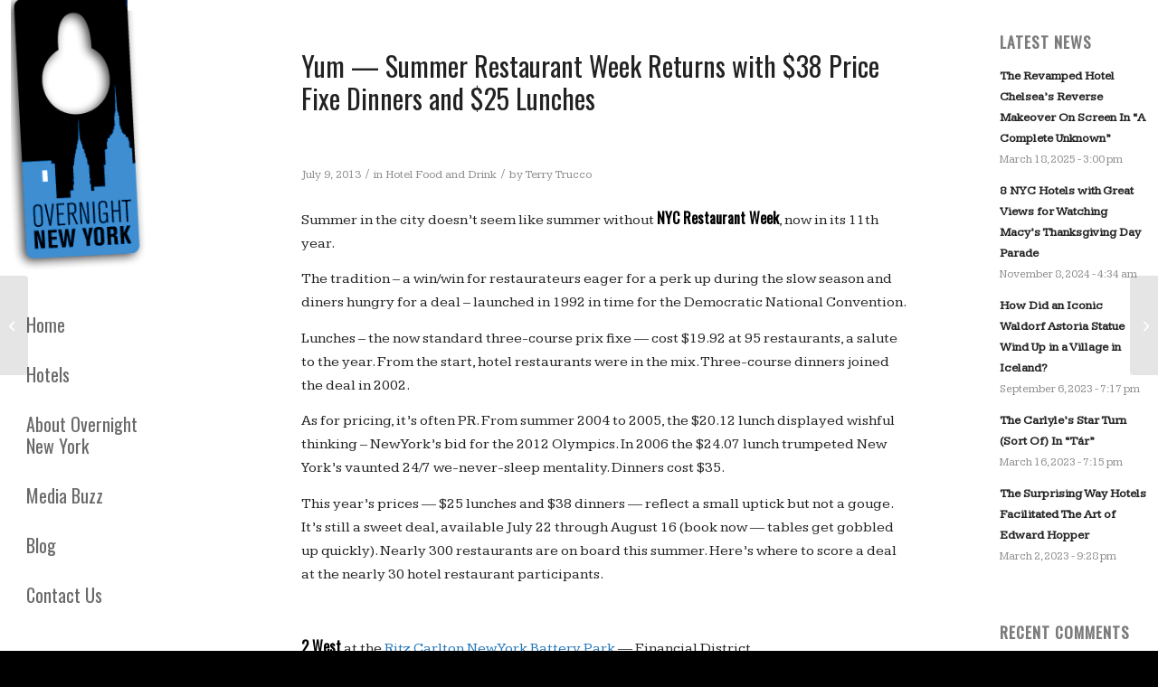

--- FILE ---
content_type: text/html; charset=UTF-8
request_url: https://overnightnewyork.com/hotel-food-and-drink/feed-me-summer-restaurant-week-returns-with-38-price-fixe-dinners-and-25-lunches/
body_size: 20008
content:
<!DOCTYPE html>
<html lang="en" class="html_stretched responsive av-preloader-disabled  html_header_left html_header_sidebar html_logo_left html_menu_right html_slim html_disabled html_mobile_menu_phone html_header_searchicon html_content_align_left html_av-submenu-hidden html_av-submenu-display-click html_av-overlay-full html_av-submenu-noclone html_entry_id_6801 av-cookies-no-cookie-consent av-no-preview av-default-lightbox html_text_menu_active av-mobile-menu-switch-default">
<head>
<meta charset="UTF-8" />
<meta name="robots" content="index, follow" />


<!-- mobile setting -->
<meta name="viewport" content="width=device-width, initial-scale=1">

<!-- Scripts/CSS and wp_head hook -->
<title>Yum &#8212; Summer Restaurant Week Returns with $38 Price Fixe Dinners and $25 Lunches &#8211; Overnight New York</title>
<meta name='robots' content='max-image-preview:large' />
	<style>img:is([sizes="auto" i], [sizes^="auto," i]) { contain-intrinsic-size: 3000px 1500px }</style>
	<link rel="alternate" type="application/rss+xml" title="Overnight New York &raquo; Feed" href="https://overnightnewyork.com/feed/" />
<link rel="alternate" type="application/rss+xml" title="Overnight New York &raquo; Comments Feed" href="https://overnightnewyork.com/comments/feed/" />
<link rel="alternate" type="application/rss+xml" title="Overnight New York &raquo; Yum &#8212; Summer Restaurant Week Returns with $38 Price Fixe Dinners and $25 Lunches Comments Feed" href="https://overnightnewyork.com/hotel-food-and-drink/feed-me-summer-restaurant-week-returns-with-38-price-fixe-dinners-and-25-lunches/feed/" />

<!-- google webfont font replacement -->

			<script type='text/javascript'>

				(function() {

					/*	check if webfonts are disabled by user setting via cookie - or user must opt in.	*/
					var html = document.getElementsByTagName('html')[0];
					var cookie_check = html.className.indexOf('av-cookies-needs-opt-in') >= 0 || html.className.indexOf('av-cookies-can-opt-out') >= 0;
					var allow_continue = true;
					var silent_accept_cookie = html.className.indexOf('av-cookies-user-silent-accept') >= 0;

					if( cookie_check && ! silent_accept_cookie )
					{
						if( ! document.cookie.match(/aviaCookieConsent/) || html.className.indexOf('av-cookies-session-refused') >= 0 )
						{
							allow_continue = false;
						}
						else
						{
							if( ! document.cookie.match(/aviaPrivacyRefuseCookiesHideBar/) )
							{
								allow_continue = false;
							}
							else if( ! document.cookie.match(/aviaPrivacyEssentialCookiesEnabled/) )
							{
								allow_continue = false;
							}
							else if( document.cookie.match(/aviaPrivacyGoogleWebfontsDisabled/) )
							{
								allow_continue = false;
							}
						}
					}

					if( allow_continue )
					{
						var f = document.createElement('link');

						f.type 	= 'text/css';
						f.rel 	= 'stylesheet';
						f.href 	= 'https://fonts.googleapis.com/css?family=Oswald%7CKameron%7CDroid+Sans&display=auto';
						f.id 	= 'avia-google-webfont';

						document.getElementsByTagName('head')[0].appendChild(f);
					}
				})();

			</script>
			<script type="text/javascript">
/* <![CDATA[ */
window._wpemojiSettings = {"baseUrl":"https:\/\/s.w.org\/images\/core\/emoji\/16.0.1\/72x72\/","ext":".png","svgUrl":"https:\/\/s.w.org\/images\/core\/emoji\/16.0.1\/svg\/","svgExt":".svg","source":{"concatemoji":"https:\/\/overnightnewyork.com\/wp-includes\/js\/wp-emoji-release.min.js?ver=6.8.3"}};
/*! This file is auto-generated */
!function(s,n){var o,i,e;function c(e){try{var t={supportTests:e,timestamp:(new Date).valueOf()};sessionStorage.setItem(o,JSON.stringify(t))}catch(e){}}function p(e,t,n){e.clearRect(0,0,e.canvas.width,e.canvas.height),e.fillText(t,0,0);var t=new Uint32Array(e.getImageData(0,0,e.canvas.width,e.canvas.height).data),a=(e.clearRect(0,0,e.canvas.width,e.canvas.height),e.fillText(n,0,0),new Uint32Array(e.getImageData(0,0,e.canvas.width,e.canvas.height).data));return t.every(function(e,t){return e===a[t]})}function u(e,t){e.clearRect(0,0,e.canvas.width,e.canvas.height),e.fillText(t,0,0);for(var n=e.getImageData(16,16,1,1),a=0;a<n.data.length;a++)if(0!==n.data[a])return!1;return!0}function f(e,t,n,a){switch(t){case"flag":return n(e,"\ud83c\udff3\ufe0f\u200d\u26a7\ufe0f","\ud83c\udff3\ufe0f\u200b\u26a7\ufe0f")?!1:!n(e,"\ud83c\udde8\ud83c\uddf6","\ud83c\udde8\u200b\ud83c\uddf6")&&!n(e,"\ud83c\udff4\udb40\udc67\udb40\udc62\udb40\udc65\udb40\udc6e\udb40\udc67\udb40\udc7f","\ud83c\udff4\u200b\udb40\udc67\u200b\udb40\udc62\u200b\udb40\udc65\u200b\udb40\udc6e\u200b\udb40\udc67\u200b\udb40\udc7f");case"emoji":return!a(e,"\ud83e\udedf")}return!1}function g(e,t,n,a){var r="undefined"!=typeof WorkerGlobalScope&&self instanceof WorkerGlobalScope?new OffscreenCanvas(300,150):s.createElement("canvas"),o=r.getContext("2d",{willReadFrequently:!0}),i=(o.textBaseline="top",o.font="600 32px Arial",{});return e.forEach(function(e){i[e]=t(o,e,n,a)}),i}function t(e){var t=s.createElement("script");t.src=e,t.defer=!0,s.head.appendChild(t)}"undefined"!=typeof Promise&&(o="wpEmojiSettingsSupports",i=["flag","emoji"],n.supports={everything:!0,everythingExceptFlag:!0},e=new Promise(function(e){s.addEventListener("DOMContentLoaded",e,{once:!0})}),new Promise(function(t){var n=function(){try{var e=JSON.parse(sessionStorage.getItem(o));if("object"==typeof e&&"number"==typeof e.timestamp&&(new Date).valueOf()<e.timestamp+604800&&"object"==typeof e.supportTests)return e.supportTests}catch(e){}return null}();if(!n){if("undefined"!=typeof Worker&&"undefined"!=typeof OffscreenCanvas&&"undefined"!=typeof URL&&URL.createObjectURL&&"undefined"!=typeof Blob)try{var e="postMessage("+g.toString()+"("+[JSON.stringify(i),f.toString(),p.toString(),u.toString()].join(",")+"));",a=new Blob([e],{type:"text/javascript"}),r=new Worker(URL.createObjectURL(a),{name:"wpTestEmojiSupports"});return void(r.onmessage=function(e){c(n=e.data),r.terminate(),t(n)})}catch(e){}c(n=g(i,f,p,u))}t(n)}).then(function(e){for(var t in e)n.supports[t]=e[t],n.supports.everything=n.supports.everything&&n.supports[t],"flag"!==t&&(n.supports.everythingExceptFlag=n.supports.everythingExceptFlag&&n.supports[t]);n.supports.everythingExceptFlag=n.supports.everythingExceptFlag&&!n.supports.flag,n.DOMReady=!1,n.readyCallback=function(){n.DOMReady=!0}}).then(function(){return e}).then(function(){var e;n.supports.everything||(n.readyCallback(),(e=n.source||{}).concatemoji?t(e.concatemoji):e.wpemoji&&e.twemoji&&(t(e.twemoji),t(e.wpemoji)))}))}((window,document),window._wpemojiSettings);
/* ]]> */
</script>
<link rel='stylesheet' id='avia-grid-css' href='https://overnightnewyork.com/wp-content/themes/enfold/css/grid.css?ver=7.1.1' type='text/css' media='all' />
<link rel='stylesheet' id='avia-base-css' href='https://overnightnewyork.com/wp-content/themes/enfold/css/base.css?ver=7.1.1' type='text/css' media='all' />
<link rel='stylesheet' id='avia-layout-css' href='https://overnightnewyork.com/wp-content/themes/enfold/css/layout.css?ver=7.1.1' type='text/css' media='all' />
<link rel='stylesheet' id='avia-module-audioplayer-css' href='https://overnightnewyork.com/wp-content/themes/enfold/config-templatebuilder/avia-shortcodes/audio-player/audio-player.css?ver=7.1.1' type='text/css' media='all' />
<link rel='stylesheet' id='avia-module-blog-css' href='https://overnightnewyork.com/wp-content/themes/enfold/config-templatebuilder/avia-shortcodes/blog/blog.css?ver=7.1.1' type='text/css' media='all' />
<link rel='stylesheet' id='avia-module-postslider-css' href='https://overnightnewyork.com/wp-content/themes/enfold/config-templatebuilder/avia-shortcodes/postslider/postslider.css?ver=7.1.1' type='text/css' media='all' />
<link rel='stylesheet' id='avia-module-button-css' href='https://overnightnewyork.com/wp-content/themes/enfold/config-templatebuilder/avia-shortcodes/buttons/buttons.css?ver=7.1.1' type='text/css' media='all' />
<link rel='stylesheet' id='avia-module-buttonrow-css' href='https://overnightnewyork.com/wp-content/themes/enfold/config-templatebuilder/avia-shortcodes/buttonrow/buttonrow.css?ver=7.1.1' type='text/css' media='all' />
<link rel='stylesheet' id='avia-module-button-fullwidth-css' href='https://overnightnewyork.com/wp-content/themes/enfold/config-templatebuilder/avia-shortcodes/buttons_fullwidth/buttons_fullwidth.css?ver=7.1.1' type='text/css' media='all' />
<link rel='stylesheet' id='avia-module-catalogue-css' href='https://overnightnewyork.com/wp-content/themes/enfold/config-templatebuilder/avia-shortcodes/catalogue/catalogue.css?ver=7.1.1' type='text/css' media='all' />
<link rel='stylesheet' id='avia-module-comments-css' href='https://overnightnewyork.com/wp-content/themes/enfold/config-templatebuilder/avia-shortcodes/comments/comments.css?ver=7.1.1' type='text/css' media='all' />
<link rel='stylesheet' id='avia-module-contact-css' href='https://overnightnewyork.com/wp-content/themes/enfold/config-templatebuilder/avia-shortcodes/contact/contact.css?ver=7.1.1' type='text/css' media='all' />
<link rel='stylesheet' id='avia-module-slideshow-css' href='https://overnightnewyork.com/wp-content/themes/enfold/config-templatebuilder/avia-shortcodes/slideshow/slideshow.css?ver=7.1.1' type='text/css' media='all' />
<link rel='stylesheet' id='avia-module-slideshow-contentpartner-css' href='https://overnightnewyork.com/wp-content/themes/enfold/config-templatebuilder/avia-shortcodes/contentslider/contentslider.css?ver=7.1.1' type='text/css' media='all' />
<link rel='stylesheet' id='avia-module-countdown-css' href='https://overnightnewyork.com/wp-content/themes/enfold/config-templatebuilder/avia-shortcodes/countdown/countdown.css?ver=7.1.1' type='text/css' media='all' />
<link rel='stylesheet' id='avia-module-dynamic-field-css' href='https://overnightnewyork.com/wp-content/themes/enfold/config-templatebuilder/avia-shortcodes/dynamic_field/dynamic_field.css?ver=7.1.1' type='text/css' media='all' />
<link rel='stylesheet' id='avia-module-gallery-css' href='https://overnightnewyork.com/wp-content/themes/enfold/config-templatebuilder/avia-shortcodes/gallery/gallery.css?ver=7.1.1' type='text/css' media='all' />
<link rel='stylesheet' id='avia-module-gallery-hor-css' href='https://overnightnewyork.com/wp-content/themes/enfold/config-templatebuilder/avia-shortcodes/gallery_horizontal/gallery_horizontal.css?ver=7.1.1' type='text/css' media='all' />
<link rel='stylesheet' id='avia-module-maps-css' href='https://overnightnewyork.com/wp-content/themes/enfold/config-templatebuilder/avia-shortcodes/google_maps/google_maps.css?ver=7.1.1' type='text/css' media='all' />
<link rel='stylesheet' id='avia-module-gridrow-css' href='https://overnightnewyork.com/wp-content/themes/enfold/config-templatebuilder/avia-shortcodes/grid_row/grid_row.css?ver=7.1.1' type='text/css' media='all' />
<link rel='stylesheet' id='avia-module-heading-css' href='https://overnightnewyork.com/wp-content/themes/enfold/config-templatebuilder/avia-shortcodes/heading/heading.css?ver=7.1.1' type='text/css' media='all' />
<link rel='stylesheet' id='avia-module-rotator-css' href='https://overnightnewyork.com/wp-content/themes/enfold/config-templatebuilder/avia-shortcodes/headline_rotator/headline_rotator.css?ver=7.1.1' type='text/css' media='all' />
<link rel='stylesheet' id='avia-module-hr-css' href='https://overnightnewyork.com/wp-content/themes/enfold/config-templatebuilder/avia-shortcodes/hr/hr.css?ver=7.1.1' type='text/css' media='all' />
<link rel='stylesheet' id='avia-module-icon-css' href='https://overnightnewyork.com/wp-content/themes/enfold/config-templatebuilder/avia-shortcodes/icon/icon.css?ver=7.1.1' type='text/css' media='all' />
<link rel='stylesheet' id='avia-module-icon-circles-css' href='https://overnightnewyork.com/wp-content/themes/enfold/config-templatebuilder/avia-shortcodes/icon_circles/icon_circles.css?ver=7.1.1' type='text/css' media='all' />
<link rel='stylesheet' id='avia-module-iconbox-css' href='https://overnightnewyork.com/wp-content/themes/enfold/config-templatebuilder/avia-shortcodes/iconbox/iconbox.css?ver=7.1.1' type='text/css' media='all' />
<link rel='stylesheet' id='avia-module-icongrid-css' href='https://overnightnewyork.com/wp-content/themes/enfold/config-templatebuilder/avia-shortcodes/icongrid/icongrid.css?ver=7.1.1' type='text/css' media='all' />
<link rel='stylesheet' id='avia-module-iconlist-css' href='https://overnightnewyork.com/wp-content/themes/enfold/config-templatebuilder/avia-shortcodes/iconlist/iconlist.css?ver=7.1.1' type='text/css' media='all' />
<link rel='stylesheet' id='avia-module-image-css' href='https://overnightnewyork.com/wp-content/themes/enfold/config-templatebuilder/avia-shortcodes/image/image.css?ver=7.1.1' type='text/css' media='all' />
<link rel='stylesheet' id='avia-module-image-diff-css' href='https://overnightnewyork.com/wp-content/themes/enfold/config-templatebuilder/avia-shortcodes/image_diff/image_diff.css?ver=7.1.1' type='text/css' media='all' />
<link rel='stylesheet' id='avia-module-hotspot-css' href='https://overnightnewyork.com/wp-content/themes/enfold/config-templatebuilder/avia-shortcodes/image_hotspots/image_hotspots.css?ver=7.1.1' type='text/css' media='all' />
<link rel='stylesheet' id='avia-module-sc-lottie-animation-css' href='https://overnightnewyork.com/wp-content/themes/enfold/config-templatebuilder/avia-shortcodes/lottie_animation/lottie_animation.css?ver=7.1.1' type='text/css' media='all' />
<link rel='stylesheet' id='avia-module-magazine-css' href='https://overnightnewyork.com/wp-content/themes/enfold/config-templatebuilder/avia-shortcodes/magazine/magazine.css?ver=7.1.1' type='text/css' media='all' />
<link rel='stylesheet' id='avia-module-masonry-css' href='https://overnightnewyork.com/wp-content/themes/enfold/config-templatebuilder/avia-shortcodes/masonry_entries/masonry_entries.css?ver=7.1.1' type='text/css' media='all' />
<link rel='stylesheet' id='avia-siteloader-css' href='https://overnightnewyork.com/wp-content/themes/enfold/css/avia-snippet-site-preloader.css?ver=7.1.1' type='text/css' media='all' />
<link rel='stylesheet' id='avia-module-menu-css' href='https://overnightnewyork.com/wp-content/themes/enfold/config-templatebuilder/avia-shortcodes/menu/menu.css?ver=7.1.1' type='text/css' media='all' />
<link rel='stylesheet' id='avia-module-notification-css' href='https://overnightnewyork.com/wp-content/themes/enfold/config-templatebuilder/avia-shortcodes/notification/notification.css?ver=7.1.1' type='text/css' media='all' />
<link rel='stylesheet' id='avia-module-numbers-css' href='https://overnightnewyork.com/wp-content/themes/enfold/config-templatebuilder/avia-shortcodes/numbers/numbers.css?ver=7.1.1' type='text/css' media='all' />
<link rel='stylesheet' id='avia-module-portfolio-css' href='https://overnightnewyork.com/wp-content/themes/enfold/config-templatebuilder/avia-shortcodes/portfolio/portfolio.css?ver=7.1.1' type='text/css' media='all' />
<link rel='stylesheet' id='avia-module-post-metadata-css' href='https://overnightnewyork.com/wp-content/themes/enfold/config-templatebuilder/avia-shortcodes/post_metadata/post_metadata.css?ver=7.1.1' type='text/css' media='all' />
<link rel='stylesheet' id='avia-module-progress-bar-css' href='https://overnightnewyork.com/wp-content/themes/enfold/config-templatebuilder/avia-shortcodes/progressbar/progressbar.css?ver=7.1.1' type='text/css' media='all' />
<link rel='stylesheet' id='avia-module-promobox-css' href='https://overnightnewyork.com/wp-content/themes/enfold/config-templatebuilder/avia-shortcodes/promobox/promobox.css?ver=7.1.1' type='text/css' media='all' />
<link rel='stylesheet' id='avia-sc-search-css' href='https://overnightnewyork.com/wp-content/themes/enfold/config-templatebuilder/avia-shortcodes/search/search.css?ver=7.1.1' type='text/css' media='all' />
<link rel='stylesheet' id='avia-module-slideshow-accordion-css' href='https://overnightnewyork.com/wp-content/themes/enfold/config-templatebuilder/avia-shortcodes/slideshow_accordion/slideshow_accordion.css?ver=7.1.1' type='text/css' media='all' />
<link rel='stylesheet' id='avia-module-slideshow-feature-image-css' href='https://overnightnewyork.com/wp-content/themes/enfold/config-templatebuilder/avia-shortcodes/slideshow_feature_image/slideshow_feature_image.css?ver=7.1.1' type='text/css' media='all' />
<link rel='stylesheet' id='avia-module-slideshow-fullsize-css' href='https://overnightnewyork.com/wp-content/themes/enfold/config-templatebuilder/avia-shortcodes/slideshow_fullsize/slideshow_fullsize.css?ver=7.1.1' type='text/css' media='all' />
<link rel='stylesheet' id='avia-module-slideshow-fullscreen-css' href='https://overnightnewyork.com/wp-content/themes/enfold/config-templatebuilder/avia-shortcodes/slideshow_fullscreen/slideshow_fullscreen.css?ver=7.1.1' type='text/css' media='all' />
<link rel='stylesheet' id='avia-module-slideshow-ls-css' href='https://overnightnewyork.com/wp-content/themes/enfold/config-templatebuilder/avia-shortcodes/slideshow_layerslider/slideshow_layerslider.css?ver=7.1.1' type='text/css' media='all' />
<link rel='stylesheet' id='avia-module-social-css' href='https://overnightnewyork.com/wp-content/themes/enfold/config-templatebuilder/avia-shortcodes/social_share/social_share.css?ver=7.1.1' type='text/css' media='all' />
<link rel='stylesheet' id='avia-module-tabsection-css' href='https://overnightnewyork.com/wp-content/themes/enfold/config-templatebuilder/avia-shortcodes/tab_section/tab_section.css?ver=7.1.1' type='text/css' media='all' />
<link rel='stylesheet' id='avia-module-table-css' href='https://overnightnewyork.com/wp-content/themes/enfold/config-templatebuilder/avia-shortcodes/table/table.css?ver=7.1.1' type='text/css' media='all' />
<link rel='stylesheet' id='avia-module-tabs-css' href='https://overnightnewyork.com/wp-content/themes/enfold/config-templatebuilder/avia-shortcodes/tabs/tabs.css?ver=7.1.1' type='text/css' media='all' />
<link rel='stylesheet' id='avia-module-team-css' href='https://overnightnewyork.com/wp-content/themes/enfold/config-templatebuilder/avia-shortcodes/team/team.css?ver=7.1.1' type='text/css' media='all' />
<link rel='stylesheet' id='avia-module-testimonials-css' href='https://overnightnewyork.com/wp-content/themes/enfold/config-templatebuilder/avia-shortcodes/testimonials/testimonials.css?ver=7.1.1' type='text/css' media='all' />
<link rel='stylesheet' id='avia-module-timeline-css' href='https://overnightnewyork.com/wp-content/themes/enfold/config-templatebuilder/avia-shortcodes/timeline/timeline.css?ver=7.1.1' type='text/css' media='all' />
<link rel='stylesheet' id='avia-module-toggles-css' href='https://overnightnewyork.com/wp-content/themes/enfold/config-templatebuilder/avia-shortcodes/toggles/toggles.css?ver=7.1.1' type='text/css' media='all' />
<link rel='stylesheet' id='avia-module-video-css' href='https://overnightnewyork.com/wp-content/themes/enfold/config-templatebuilder/avia-shortcodes/video/video.css?ver=7.1.1' type='text/css' media='all' />
<link rel='stylesheet' id='jrsm-css-css' href='https://overnightnewyork.com/wp-content/plugins/jquery-responsive-select-menu/jrsm.css?ver=6.8.3' type='text/css' media='all' />
<style id='wp-emoji-styles-inline-css' type='text/css'>

	img.wp-smiley, img.emoji {
		display: inline !important;
		border: none !important;
		box-shadow: none !important;
		height: 1em !important;
		width: 1em !important;
		margin: 0 0.07em !important;
		vertical-align: -0.1em !important;
		background: none !important;
		padding: 0 !important;
	}
</style>
<link rel='stylesheet' id='wp-block-library-css' href='https://overnightnewyork.com/wp-includes/css/dist/block-library/style.min.css?ver=6.8.3' type='text/css' media='all' />
<style id='global-styles-inline-css' type='text/css'>
:root{--wp--preset--aspect-ratio--square: 1;--wp--preset--aspect-ratio--4-3: 4/3;--wp--preset--aspect-ratio--3-4: 3/4;--wp--preset--aspect-ratio--3-2: 3/2;--wp--preset--aspect-ratio--2-3: 2/3;--wp--preset--aspect-ratio--16-9: 16/9;--wp--preset--aspect-ratio--9-16: 9/16;--wp--preset--color--black: #000000;--wp--preset--color--cyan-bluish-gray: #abb8c3;--wp--preset--color--white: #ffffff;--wp--preset--color--pale-pink: #f78da7;--wp--preset--color--vivid-red: #cf2e2e;--wp--preset--color--luminous-vivid-orange: #ff6900;--wp--preset--color--luminous-vivid-amber: #fcb900;--wp--preset--color--light-green-cyan: #7bdcb5;--wp--preset--color--vivid-green-cyan: #00d084;--wp--preset--color--pale-cyan-blue: #8ed1fc;--wp--preset--color--vivid-cyan-blue: #0693e3;--wp--preset--color--vivid-purple: #9b51e0;--wp--preset--color--metallic-red: #b02b2c;--wp--preset--color--maximum-yellow-red: #edae44;--wp--preset--color--yellow-sun: #eeee22;--wp--preset--color--palm-leaf: #83a846;--wp--preset--color--aero: #7bb0e7;--wp--preset--color--old-lavender: #745f7e;--wp--preset--color--steel-teal: #5f8789;--wp--preset--color--raspberry-pink: #d65799;--wp--preset--color--medium-turquoise: #4ecac2;--wp--preset--gradient--vivid-cyan-blue-to-vivid-purple: linear-gradient(135deg,rgba(6,147,227,1) 0%,rgb(155,81,224) 100%);--wp--preset--gradient--light-green-cyan-to-vivid-green-cyan: linear-gradient(135deg,rgb(122,220,180) 0%,rgb(0,208,130) 100%);--wp--preset--gradient--luminous-vivid-amber-to-luminous-vivid-orange: linear-gradient(135deg,rgba(252,185,0,1) 0%,rgba(255,105,0,1) 100%);--wp--preset--gradient--luminous-vivid-orange-to-vivid-red: linear-gradient(135deg,rgba(255,105,0,1) 0%,rgb(207,46,46) 100%);--wp--preset--gradient--very-light-gray-to-cyan-bluish-gray: linear-gradient(135deg,rgb(238,238,238) 0%,rgb(169,184,195) 100%);--wp--preset--gradient--cool-to-warm-spectrum: linear-gradient(135deg,rgb(74,234,220) 0%,rgb(151,120,209) 20%,rgb(207,42,186) 40%,rgb(238,44,130) 60%,rgb(251,105,98) 80%,rgb(254,248,76) 100%);--wp--preset--gradient--blush-light-purple: linear-gradient(135deg,rgb(255,206,236) 0%,rgb(152,150,240) 100%);--wp--preset--gradient--blush-bordeaux: linear-gradient(135deg,rgb(254,205,165) 0%,rgb(254,45,45) 50%,rgb(107,0,62) 100%);--wp--preset--gradient--luminous-dusk: linear-gradient(135deg,rgb(255,203,112) 0%,rgb(199,81,192) 50%,rgb(65,88,208) 100%);--wp--preset--gradient--pale-ocean: linear-gradient(135deg,rgb(255,245,203) 0%,rgb(182,227,212) 50%,rgb(51,167,181) 100%);--wp--preset--gradient--electric-grass: linear-gradient(135deg,rgb(202,248,128) 0%,rgb(113,206,126) 100%);--wp--preset--gradient--midnight: linear-gradient(135deg,rgb(2,3,129) 0%,rgb(40,116,252) 100%);--wp--preset--font-size--small: 1rem;--wp--preset--font-size--medium: 1.125rem;--wp--preset--font-size--large: 1.75rem;--wp--preset--font-size--x-large: clamp(1.75rem, 3vw, 2.25rem);--wp--preset--spacing--20: 0.44rem;--wp--preset--spacing--30: 0.67rem;--wp--preset--spacing--40: 1rem;--wp--preset--spacing--50: 1.5rem;--wp--preset--spacing--60: 2.25rem;--wp--preset--spacing--70: 3.38rem;--wp--preset--spacing--80: 5.06rem;--wp--preset--shadow--natural: 6px 6px 9px rgba(0, 0, 0, 0.2);--wp--preset--shadow--deep: 12px 12px 50px rgba(0, 0, 0, 0.4);--wp--preset--shadow--sharp: 6px 6px 0px rgba(0, 0, 0, 0.2);--wp--preset--shadow--outlined: 6px 6px 0px -3px rgba(255, 255, 255, 1), 6px 6px rgba(0, 0, 0, 1);--wp--preset--shadow--crisp: 6px 6px 0px rgba(0, 0, 0, 1);}:root { --wp--style--global--content-size: 800px;--wp--style--global--wide-size: 1130px; }:where(body) { margin: 0; }.wp-site-blocks > .alignleft { float: left; margin-right: 2em; }.wp-site-blocks > .alignright { float: right; margin-left: 2em; }.wp-site-blocks > .aligncenter { justify-content: center; margin-left: auto; margin-right: auto; }:where(.is-layout-flex){gap: 0.5em;}:where(.is-layout-grid){gap: 0.5em;}.is-layout-flow > .alignleft{float: left;margin-inline-start: 0;margin-inline-end: 2em;}.is-layout-flow > .alignright{float: right;margin-inline-start: 2em;margin-inline-end: 0;}.is-layout-flow > .aligncenter{margin-left: auto !important;margin-right: auto !important;}.is-layout-constrained > .alignleft{float: left;margin-inline-start: 0;margin-inline-end: 2em;}.is-layout-constrained > .alignright{float: right;margin-inline-start: 2em;margin-inline-end: 0;}.is-layout-constrained > .aligncenter{margin-left: auto !important;margin-right: auto !important;}.is-layout-constrained > :where(:not(.alignleft):not(.alignright):not(.alignfull)){max-width: var(--wp--style--global--content-size);margin-left: auto !important;margin-right: auto !important;}.is-layout-constrained > .alignwide{max-width: var(--wp--style--global--wide-size);}body .is-layout-flex{display: flex;}.is-layout-flex{flex-wrap: wrap;align-items: center;}.is-layout-flex > :is(*, div){margin: 0;}body .is-layout-grid{display: grid;}.is-layout-grid > :is(*, div){margin: 0;}body{padding-top: 0px;padding-right: 0px;padding-bottom: 0px;padding-left: 0px;}a:where(:not(.wp-element-button)){text-decoration: underline;}:root :where(.wp-element-button, .wp-block-button__link){background-color: #32373c;border-width: 0;color: #fff;font-family: inherit;font-size: inherit;line-height: inherit;padding: calc(0.667em + 2px) calc(1.333em + 2px);text-decoration: none;}.has-black-color{color: var(--wp--preset--color--black) !important;}.has-cyan-bluish-gray-color{color: var(--wp--preset--color--cyan-bluish-gray) !important;}.has-white-color{color: var(--wp--preset--color--white) !important;}.has-pale-pink-color{color: var(--wp--preset--color--pale-pink) !important;}.has-vivid-red-color{color: var(--wp--preset--color--vivid-red) !important;}.has-luminous-vivid-orange-color{color: var(--wp--preset--color--luminous-vivid-orange) !important;}.has-luminous-vivid-amber-color{color: var(--wp--preset--color--luminous-vivid-amber) !important;}.has-light-green-cyan-color{color: var(--wp--preset--color--light-green-cyan) !important;}.has-vivid-green-cyan-color{color: var(--wp--preset--color--vivid-green-cyan) !important;}.has-pale-cyan-blue-color{color: var(--wp--preset--color--pale-cyan-blue) !important;}.has-vivid-cyan-blue-color{color: var(--wp--preset--color--vivid-cyan-blue) !important;}.has-vivid-purple-color{color: var(--wp--preset--color--vivid-purple) !important;}.has-metallic-red-color{color: var(--wp--preset--color--metallic-red) !important;}.has-maximum-yellow-red-color{color: var(--wp--preset--color--maximum-yellow-red) !important;}.has-yellow-sun-color{color: var(--wp--preset--color--yellow-sun) !important;}.has-palm-leaf-color{color: var(--wp--preset--color--palm-leaf) !important;}.has-aero-color{color: var(--wp--preset--color--aero) !important;}.has-old-lavender-color{color: var(--wp--preset--color--old-lavender) !important;}.has-steel-teal-color{color: var(--wp--preset--color--steel-teal) !important;}.has-raspberry-pink-color{color: var(--wp--preset--color--raspberry-pink) !important;}.has-medium-turquoise-color{color: var(--wp--preset--color--medium-turquoise) !important;}.has-black-background-color{background-color: var(--wp--preset--color--black) !important;}.has-cyan-bluish-gray-background-color{background-color: var(--wp--preset--color--cyan-bluish-gray) !important;}.has-white-background-color{background-color: var(--wp--preset--color--white) !important;}.has-pale-pink-background-color{background-color: var(--wp--preset--color--pale-pink) !important;}.has-vivid-red-background-color{background-color: var(--wp--preset--color--vivid-red) !important;}.has-luminous-vivid-orange-background-color{background-color: var(--wp--preset--color--luminous-vivid-orange) !important;}.has-luminous-vivid-amber-background-color{background-color: var(--wp--preset--color--luminous-vivid-amber) !important;}.has-light-green-cyan-background-color{background-color: var(--wp--preset--color--light-green-cyan) !important;}.has-vivid-green-cyan-background-color{background-color: var(--wp--preset--color--vivid-green-cyan) !important;}.has-pale-cyan-blue-background-color{background-color: var(--wp--preset--color--pale-cyan-blue) !important;}.has-vivid-cyan-blue-background-color{background-color: var(--wp--preset--color--vivid-cyan-blue) !important;}.has-vivid-purple-background-color{background-color: var(--wp--preset--color--vivid-purple) !important;}.has-metallic-red-background-color{background-color: var(--wp--preset--color--metallic-red) !important;}.has-maximum-yellow-red-background-color{background-color: var(--wp--preset--color--maximum-yellow-red) !important;}.has-yellow-sun-background-color{background-color: var(--wp--preset--color--yellow-sun) !important;}.has-palm-leaf-background-color{background-color: var(--wp--preset--color--palm-leaf) !important;}.has-aero-background-color{background-color: var(--wp--preset--color--aero) !important;}.has-old-lavender-background-color{background-color: var(--wp--preset--color--old-lavender) !important;}.has-steel-teal-background-color{background-color: var(--wp--preset--color--steel-teal) !important;}.has-raspberry-pink-background-color{background-color: var(--wp--preset--color--raspberry-pink) !important;}.has-medium-turquoise-background-color{background-color: var(--wp--preset--color--medium-turquoise) !important;}.has-black-border-color{border-color: var(--wp--preset--color--black) !important;}.has-cyan-bluish-gray-border-color{border-color: var(--wp--preset--color--cyan-bluish-gray) !important;}.has-white-border-color{border-color: var(--wp--preset--color--white) !important;}.has-pale-pink-border-color{border-color: var(--wp--preset--color--pale-pink) !important;}.has-vivid-red-border-color{border-color: var(--wp--preset--color--vivid-red) !important;}.has-luminous-vivid-orange-border-color{border-color: var(--wp--preset--color--luminous-vivid-orange) !important;}.has-luminous-vivid-amber-border-color{border-color: var(--wp--preset--color--luminous-vivid-amber) !important;}.has-light-green-cyan-border-color{border-color: var(--wp--preset--color--light-green-cyan) !important;}.has-vivid-green-cyan-border-color{border-color: var(--wp--preset--color--vivid-green-cyan) !important;}.has-pale-cyan-blue-border-color{border-color: var(--wp--preset--color--pale-cyan-blue) !important;}.has-vivid-cyan-blue-border-color{border-color: var(--wp--preset--color--vivid-cyan-blue) !important;}.has-vivid-purple-border-color{border-color: var(--wp--preset--color--vivid-purple) !important;}.has-metallic-red-border-color{border-color: var(--wp--preset--color--metallic-red) !important;}.has-maximum-yellow-red-border-color{border-color: var(--wp--preset--color--maximum-yellow-red) !important;}.has-yellow-sun-border-color{border-color: var(--wp--preset--color--yellow-sun) !important;}.has-palm-leaf-border-color{border-color: var(--wp--preset--color--palm-leaf) !important;}.has-aero-border-color{border-color: var(--wp--preset--color--aero) !important;}.has-old-lavender-border-color{border-color: var(--wp--preset--color--old-lavender) !important;}.has-steel-teal-border-color{border-color: var(--wp--preset--color--steel-teal) !important;}.has-raspberry-pink-border-color{border-color: var(--wp--preset--color--raspberry-pink) !important;}.has-medium-turquoise-border-color{border-color: var(--wp--preset--color--medium-turquoise) !important;}.has-vivid-cyan-blue-to-vivid-purple-gradient-background{background: var(--wp--preset--gradient--vivid-cyan-blue-to-vivid-purple) !important;}.has-light-green-cyan-to-vivid-green-cyan-gradient-background{background: var(--wp--preset--gradient--light-green-cyan-to-vivid-green-cyan) !important;}.has-luminous-vivid-amber-to-luminous-vivid-orange-gradient-background{background: var(--wp--preset--gradient--luminous-vivid-amber-to-luminous-vivid-orange) !important;}.has-luminous-vivid-orange-to-vivid-red-gradient-background{background: var(--wp--preset--gradient--luminous-vivid-orange-to-vivid-red) !important;}.has-very-light-gray-to-cyan-bluish-gray-gradient-background{background: var(--wp--preset--gradient--very-light-gray-to-cyan-bluish-gray) !important;}.has-cool-to-warm-spectrum-gradient-background{background: var(--wp--preset--gradient--cool-to-warm-spectrum) !important;}.has-blush-light-purple-gradient-background{background: var(--wp--preset--gradient--blush-light-purple) !important;}.has-blush-bordeaux-gradient-background{background: var(--wp--preset--gradient--blush-bordeaux) !important;}.has-luminous-dusk-gradient-background{background: var(--wp--preset--gradient--luminous-dusk) !important;}.has-pale-ocean-gradient-background{background: var(--wp--preset--gradient--pale-ocean) !important;}.has-electric-grass-gradient-background{background: var(--wp--preset--gradient--electric-grass) !important;}.has-midnight-gradient-background{background: var(--wp--preset--gradient--midnight) !important;}.has-small-font-size{font-size: var(--wp--preset--font-size--small) !important;}.has-medium-font-size{font-size: var(--wp--preset--font-size--medium) !important;}.has-large-font-size{font-size: var(--wp--preset--font-size--large) !important;}.has-x-large-font-size{font-size: var(--wp--preset--font-size--x-large) !important;}
:where(.wp-block-post-template.is-layout-flex){gap: 1.25em;}:where(.wp-block-post-template.is-layout-grid){gap: 1.25em;}
:where(.wp-block-columns.is-layout-flex){gap: 2em;}:where(.wp-block-columns.is-layout-grid){gap: 2em;}
:root :where(.wp-block-pullquote){font-size: 1.5em;line-height: 1.6;}
</style>
<link rel='stylesheet' id='ACT_css-css' href='https://overnightnewyork.com/wp-content/plugins/list-all-posts-by-authors-nested-categories-and-titles/ACT.css?ver=6.8.3' type='text/css' media='all' />
<link rel='stylesheet' id='searchandfilter-css' href='https://overnightnewyork.com/wp-content/plugins/search-filter/style.css?ver=1' type='text/css' media='all' />
<link rel='stylesheet' id='social-widget-css' href='https://overnightnewyork.com/wp-content/plugins/social-media-widget/social_widget.css?ver=6.8.3' type='text/css' media='all' />
<link rel='stylesheet' id='SFSIPLUSmainCss-css' href='https://overnightnewyork.com/wp-content/plugins/ultimate-social-media-plus/css/sfsi-style.css?ver=3.7.1' type='text/css' media='all' />
<link rel='stylesheet' id='avia-scs-css' href='https://overnightnewyork.com/wp-content/themes/enfold/css/shortcodes.css?ver=7.1.1' type='text/css' media='all' />
<link rel='stylesheet' id='avia-fold-unfold-css' href='https://overnightnewyork.com/wp-content/themes/enfold/css/avia-snippet-fold-unfold.css?ver=7.1.1' type='text/css' media='all' />
<link rel='stylesheet' id='avia-popup-css-css' href='https://overnightnewyork.com/wp-content/themes/enfold/js/aviapopup/magnific-popup.min.css?ver=7.1.1' type='text/css' media='screen' />
<link rel='stylesheet' id='avia-lightbox-css' href='https://overnightnewyork.com/wp-content/themes/enfold/css/avia-snippet-lightbox.css?ver=7.1.1' type='text/css' media='screen' />
<link rel='stylesheet' id='avia-widget-css-css' href='https://overnightnewyork.com/wp-content/themes/enfold/css/avia-snippet-widget.css?ver=7.1.1' type='text/css' media='screen' />
<link rel='stylesheet' id='avia-dynamic-css' href='https://overnightnewyork.com/wp-content/uploads/dynamic_avia/enfold.css?ver=6839f61a082df' type='text/css' media='all' />
<link rel='stylesheet' id='avia-custom-css' href='https://overnightnewyork.com/wp-content/themes/enfold/css/custom.css?ver=7.1.1' type='text/css' media='all' />
<script type="text/javascript" src="https://overnightnewyork.com/wp-includes/js/jquery/jquery.min.js?ver=3.7.1" id="jquery-core-js"></script>
<script type="text/javascript" src="https://overnightnewyork.com/wp-includes/js/jquery/jquery-migrate.min.js?ver=3.4.1" id="jquery-migrate-js"></script>
<script type="text/javascript" id="jrsm-jquery-js-extra">
/* <![CDATA[ */
var jrsm_params = {"containers":"","width":"","firstItem":"","indent":"","showCurrentPage":"","hideEmptyLinks":"","disableEmptyLinks":""};
/* ]]> */
</script>
<script type="text/javascript" src="https://overnightnewyork.com/wp-content/plugins/jquery-responsive-select-menu/jrsm-jquery.js?ver=6.8.3" id="jrsm-jquery-js"></script>
<script type="text/javascript" src="https://overnightnewyork.com/wp-content/themes/enfold/js/avia-js.js?ver=7.1.1" id="avia-js-js"></script>
<script type="text/javascript" src="https://overnightnewyork.com/wp-content/themes/enfold/js/avia-compat.js?ver=7.1.1" id="avia-compat-js"></script>
<link rel="https://api.w.org/" href="https://overnightnewyork.com/wp-json/" /><link rel="alternate" title="JSON" type="application/json" href="https://overnightnewyork.com/wp-json/wp/v2/posts/6801" /><link rel="EditURI" type="application/rsd+xml" title="RSD" href="https://overnightnewyork.com/xmlrpc.php?rsd" />
<meta name="generator" content="WordPress 6.8.3" />
<link rel="canonical" href="https://overnightnewyork.com/hotel-food-and-drink/feed-me-summer-restaurant-week-returns-with-38-price-fixe-dinners-and-25-lunches/" />
<link rel='shortlink' href='https://overnightnewyork.com/?p=6801' />
<link rel="alternate" title="oEmbed (JSON)" type="application/json+oembed" href="https://overnightnewyork.com/wp-json/oembed/1.0/embed?url=https%3A%2F%2Fovernightnewyork.com%2Fhotel-food-and-drink%2Ffeed-me-summer-restaurant-week-returns-with-38-price-fixe-dinners-and-25-lunches%2F" />
<link rel="alternate" title="oEmbed (XML)" type="text/xml+oembed" href="https://overnightnewyork.com/wp-json/oembed/1.0/embed?url=https%3A%2F%2Fovernightnewyork.com%2Fhotel-food-and-drink%2Ffeed-me-summer-restaurant-week-returns-with-38-price-fixe-dinners-and-25-lunches%2F&#038;format=xml" />
	<script>
		window.addEventListener("sfsi_plus_functions_loaded", function() {
			var body = document.getElementsByTagName('body')[0];
			// console.log(body);
			body.classList.add("sfsi_plus_3.53");
		})
		// window.addEventListener('sfsi_plus_functions_loaded',function(e) {
		// 	jQuery("body").addClass("sfsi_plus_3.53")
		// });
		jQuery(document).ready(function(e) {
			jQuery("body").addClass("sfsi_plus_3.53")
		});

		function sfsi_plus_processfurther(ref) {
			var feed_id = '[base64]';
			var feedtype = 8;
			var email = jQuery(ref).find('input[name="email"]').val();
			var filter = /^(([^<>()[\]\\.,;:\s@\"]+(\.[^<>()[\]\\.,;:\s@\"]+)*)|(\".+\"))@((\[[0-9]{1,3}\.[0-9]{1,3}\.[0-9]{1,3}\.[0-9]{1,3}\])|(([a-zA-Z\-0-9]+\.)+[a-zA-Z]{2,}))$/;
			if ((email != "Enter your email") && (filter.test(email))) {
				if (feedtype == "8") {
					var url = "https://api.follow.it/subscription-form/" + feed_id + "/" + feedtype;
					window.open(url, "popupwindow", "scrollbars=yes,width=1080,height=760");
					return true;
				}
			} else {
				alert("Please enter email address");
				jQuery(ref).find('input[name="email"]').focus();
				return false;
			}
		}
	</script>
	<style>
		.sfsi_plus_subscribe_Popinner {
			width: 100% !important;
			height: auto !important;
			border: 1px solid #b5b5b5 !important;
			padding: 18px 0px !important;
			background-color: #ffffff !important;
		}

		.sfsi_plus_subscribe_Popinner form {
			margin: 0 20px !important;
		}

		.sfsi_plus_subscribe_Popinner h5 {
			font-family: Helvetica,Arial,sans-serif !important;

			font-weight: bold !important;
			color: #000000 !important;
			font-size: 16px !important;
			text-align: center !important;
			margin: 0 0 10px !important;
			padding: 0 !important;
		}

		.sfsi_plus_subscription_form_field {
			margin: 5px 0 !important;
			width: 100% !important;
			display: inline-flex;
			display: -webkit-inline-flex;
		}

		.sfsi_plus_subscription_form_field input {
			width: 100% !important;
			padding: 10px 0px !important;
		}

		.sfsi_plus_subscribe_Popinner input[type=email] {
			font-family: Helvetica,Arial,sans-serif !important;

			font-style: normal !important;
			color:  !important;
			font-size: 14px !important;
			text-align: center !important;
		}

		.sfsi_plus_subscribe_Popinner input[type=email]::-webkit-input-placeholder {
			font-family: Helvetica,Arial,sans-serif !important;

			font-style: normal !important;
			color:  !important;
			font-size: 14px !important;
			text-align: center !important;
		}

		.sfsi_plus_subscribe_Popinner input[type=email]:-moz-placeholder {
			/* Firefox 18- */
			font-family: Helvetica,Arial,sans-serif !important;

			font-style: normal !important;
			color:  !important;
			font-size: 14px !important;
			text-align: center !important;
		}

		.sfsi_plus_subscribe_Popinner input[type=email]::-moz-placeholder {
			/* Firefox 19+ */
			font-family: Helvetica,Arial,sans-serif !important;

			font-style: normal !important;
			color:  !important;
			font-size: 14px !important;
			text-align: center !important;
		}

		.sfsi_plus_subscribe_Popinner input[type=email]:-ms-input-placeholder {
			font-family: Helvetica,Arial,sans-serif !important;

			font-style: normal !important;
			color:  !important;
			font-size: 14px !important;
			text-align: center !important;
		}

		.sfsi_plus_subscribe_Popinner input[type=submit] {
			font-family: Helvetica,Arial,sans-serif !important;

			font-weight: bold !important;
			color: #000000 !important;
			font-size: 16px !important;
			text-align: center !important;
			background-color: #dedede !important;
		}
	</style>
	<meta name="follow.[base64]" content="HhPF7TndPNqcF3Hwfdy0"/> <meta name="viewport" content="width=device-width, initial-scale=1">
<link rel="icon" href="https://overnightnewyork.com/wp-content/uploads/favicon.png" type="image/png">
<!--[if lt IE 9]><script src="https://overnightnewyork.com/wp-content/themes/enfold/js/html5shiv.js"></script><![endif]--><link rel="profile" href="https://gmpg.org/xfn/11" />
<link rel="alternate" type="application/rss+xml" title="Overnight New York RSS2 Feed" href="https://overnightnewyork.com/feed/" />
<link rel="pingback" href="https://overnightnewyork.com/xmlrpc.php" />
<style type="text/css">.recentcomments a{display:inline !important;padding:0 !important;margin:0 !important;}</style><style type="text/css">
		@font-face {font-family: 'entypo-fontello-enfold'; font-weight: normal; font-style: normal; font-display: auto;
		src: url('https://overnightnewyork.com/wp-content/themes/enfold/config-templatebuilder/avia-template-builder/assets/fonts/entypo-fontello-enfold/entypo-fontello-enfold.woff2') format('woff2'),
		url('https://overnightnewyork.com/wp-content/themes/enfold/config-templatebuilder/avia-template-builder/assets/fonts/entypo-fontello-enfold/entypo-fontello-enfold.woff') format('woff'),
		url('https://overnightnewyork.com/wp-content/themes/enfold/config-templatebuilder/avia-template-builder/assets/fonts/entypo-fontello-enfold/entypo-fontello-enfold.ttf') format('truetype'),
		url('https://overnightnewyork.com/wp-content/themes/enfold/config-templatebuilder/avia-template-builder/assets/fonts/entypo-fontello-enfold/entypo-fontello-enfold.svg#entypo-fontello-enfold') format('svg'),
		url('https://overnightnewyork.com/wp-content/themes/enfold/config-templatebuilder/avia-template-builder/assets/fonts/entypo-fontello-enfold/entypo-fontello-enfold.eot'),
		url('https://overnightnewyork.com/wp-content/themes/enfold/config-templatebuilder/avia-template-builder/assets/fonts/entypo-fontello-enfold/entypo-fontello-enfold.eot?#iefix') format('embedded-opentype');
		}

		#top .avia-font-entypo-fontello-enfold, body .avia-font-entypo-fontello-enfold, html body [data-av_iconfont='entypo-fontello-enfold']:before{ font-family: 'entypo-fontello-enfold'; }
		
		@font-face {font-family: 'entypo-fontello'; font-weight: normal; font-style: normal; font-display: auto;
		src: url('https://overnightnewyork.com/wp-content/themes/enfold/config-templatebuilder/avia-template-builder/assets/fonts/entypo-fontello/entypo-fontello.woff2') format('woff2'),
		url('https://overnightnewyork.com/wp-content/themes/enfold/config-templatebuilder/avia-template-builder/assets/fonts/entypo-fontello/entypo-fontello.woff') format('woff'),
		url('https://overnightnewyork.com/wp-content/themes/enfold/config-templatebuilder/avia-template-builder/assets/fonts/entypo-fontello/entypo-fontello.ttf') format('truetype'),
		url('https://overnightnewyork.com/wp-content/themes/enfold/config-templatebuilder/avia-template-builder/assets/fonts/entypo-fontello/entypo-fontello.svg#entypo-fontello') format('svg'),
		url('https://overnightnewyork.com/wp-content/themes/enfold/config-templatebuilder/avia-template-builder/assets/fonts/entypo-fontello/entypo-fontello.eot'),
		url('https://overnightnewyork.com/wp-content/themes/enfold/config-templatebuilder/avia-template-builder/assets/fonts/entypo-fontello/entypo-fontello.eot?#iefix') format('embedded-opentype');
		}

		#top .avia-font-entypo-fontello, body .avia-font-entypo-fontello, html body [data-av_iconfont='entypo-fontello']:before{ font-family: 'entypo-fontello'; }
		</style>

<!--
Debugging Info for Theme support: 

Theme: Enfold
Version: 7.1.1
Installed: enfold
AviaFramework Version: 5.6
AviaBuilder Version: 6.0
aviaElementManager Version: 1.0.1
ML:128-PU:81-PLA:9
WP:6.8.3
Compress: CSS:disabled - JS:disabled
Updates: enabled - deprecated Envato API - register Envato Token
PLAu:7
-->
</head>

<body id="top" class="wp-singular post-template-default single single-post postid-6801 single-format-standard wp-theme-enfold stretched no_sidebar_border rtl_columns av-curtain-numeric oswald kameron  sfsi_plus_actvite_theme_default post-type-post category-hotel-food-and-drink post_tag-2-west post_tag-abbocato-ristorante post_tag-ai-fiori post_tag-aldea post_tag-blue-fin post_tag-cafe-boulud post_tag-david-burke-kitchen post_tag-db-bistro-moderne post_tag-eds-chowder-house post_tag-kittichai post_tag-lambs-club-bar post_tag-lexington-brass post_tag-maze-by-gordon-ramsay post_tag-mercer-kitchen post_tag-mint-restaurant post_tag-monkey-bar post_tag-nice-matin post_tag-normas post_tag-nyc-restaurant-week post_tag-olives-ny post_tag-pigalle post_tag-shulas-steak-house post_tag-strand-bistro post_tag-summer-restaurant-week post_tag-the-americano post_tag-the-carlyle-restaurant post_tag-the-national post_tag-the-view post_tag-todd-english-food-hall avia-responsive-images-support" itemscope="itemscope" itemtype="https://schema.org/WebPage" >

	
	<div id='wrap_all'>

	
<header id='header' class='all_colors header_color light_bg_color  av_header_left av_header_sidebar av_conditional_sticky'  data-av_shrink_factor='50' role="banner" itemscope="itemscope" itemtype="https://schema.org/WPHeader" >

		<div  id='header_main' class='container_wrap container_wrap_logo'>

        <div class='container av-logo-container'><div class='inner-container'><span class='logo avia-standard-logo'><a href='https://overnightnewyork.com/' class='' aria-label='logo_overnight_newyork' title='logo_overnight_newyork'><img src="https://overnightnewyork.com/wp-content/uploads/2017/07/logo_overnight_newyork-1.png" srcset="https://overnightnewyork.com/wp-content/uploads/2017/07/logo_overnight_newyork-1.png 172w, https://overnightnewyork.com/wp-content/uploads/2017/07/logo_overnight_newyork-1-152x300.png 152w" sizes="(max-width: 172px) 100vw, 172px" height="100" width="300" alt='Overnight New York' title='logo_overnight_newyork' /></a></span><nav class='main_menu' data-selectname='Select a page'  role="navigation" itemscope="itemscope" itemtype="https://schema.org/SiteNavigationElement" ><div class="avia-menu av-main-nav-wrap"><ul role="menu" class="menu av-main-nav" id="avia-menu"><li role="menuitem" id="menu-item-14978" class="menu-item menu-item-type-post_type menu-item-object-page menu-item-home menu-item-top-level menu-item-top-level-1"><a href="https://overnightnewyork.com/" itemprop="url" tabindex="0"><span class="avia-bullet"></span><span class="avia-menu-text">Home</span><span class="avia-menu-fx"><span class="avia-arrow-wrap"><span class="avia-arrow"></span></span></span></a></li>
<li role="menuitem" id="menu-item-12886" class="menu-item menu-item-type-post_type menu-item-object-page menu-item-top-level menu-item-top-level-2"><a href="https://overnightnewyork.com/all-hotels/" itemprop="url" tabindex="0"><span class="avia-bullet"></span><span class="avia-menu-text">Hotels</span><span class="avia-menu-fx"><span class="avia-arrow-wrap"><span class="avia-arrow"></span></span></span></a></li>
<li role="menuitem" id="menu-item-12883" class="menu-item menu-item-type-post_type menu-item-object-page menu-item-top-level menu-item-top-level-3"><a href="https://overnightnewyork.com/about-2/" itemprop="url" tabindex="0"><span class="avia-bullet"></span><span class="avia-menu-text">About Overnight New York</span><span class="avia-menu-fx"><span class="avia-arrow-wrap"><span class="avia-arrow"></span></span></span></a></li>
<li role="menuitem" id="menu-item-12887" class="menu-item menu-item-type-post_type menu-item-object-page menu-item-top-level menu-item-top-level-4"><a href="https://overnightnewyork.com/media-buzz/" itemprop="url" tabindex="0"><span class="avia-bullet"></span><span class="avia-menu-text">Media Buzz</span><span class="avia-menu-fx"><span class="avia-arrow-wrap"><span class="avia-arrow"></span></span></span></a></li>
<li role="menuitem" id="menu-item-12884" class="menu-item menu-item-type-post_type menu-item-object-page current_page_parent menu-item-top-level menu-item-top-level-5 current-menu-item"><a href="https://overnightnewyork.com/blog/" itemprop="url" tabindex="0"><span class="avia-bullet"></span><span class="avia-menu-text">Blog</span><span class="avia-menu-fx"><span class="avia-arrow-wrap"><span class="avia-arrow"></span></span></span></a></li>
<li role="menuitem" id="menu-item-12885" class="menu-item menu-item-type-post_type menu-item-object-page menu-item-top-level menu-item-top-level-6"><a href="https://overnightnewyork.com/contact/" itemprop="url" tabindex="0"><span class="avia-bullet"></span><span class="avia-menu-text">Contact Us</span><span class="avia-menu-fx"><span class="avia-arrow-wrap"><span class="avia-arrow"></span></span></span></a></li>
<li class="av-burger-menu-main menu-item-avia-special av-small-burger-icon" role="menuitem">
	        			<a href="#" aria-label="Menu" aria-hidden="false">
							<span class="av-hamburger av-hamburger--spin av-js-hamburger">
								<span class="av-hamburger-box">
						          <span class="av-hamburger-inner"></span>
						          <strong>Menu</strong>
								</span>
							</span>
							<span class="avia_hidden_link_text">Menu</span>
						</a>
	        		   </li></ul></div></nav><aside class='avia-custom-sidebar-widget-area sidebar sidebar_right'><div id="social-widget-2" class="widget clearfix Social_Widget"><h3 class="widgettitle">Follow Us!</h3><div class="socialmedia-buttons smw_left"><a href="https://www.facebook.com/overnightnewyork/" rel="nofollow" target="_blank"><img width="24" height="24" src="https://overnightnewyork.com/wp-content/plugins/social-media-widget/images/default/32/facebook.png" 
				alt="Follow Us on Facebook" 
				title="Follow Us on Facebook" style="opacity: 0.8; -moz-opacity: 0.8;" class="fade" /></a><a href="https://plus.google.com/113051698007495947601" rel="publisher" target="_blank"><img width="24" height="24" src="https://overnightnewyork.com/wp-content/plugins/social-media-widget/images/default/32/googleplus.png" 
				alt="Follow Us on Google+" 
				title="Follow Us on Google+" style="opacity: 0.8; -moz-opacity: 0.8;" class="fade" /></a><a href="https://twitter.com/OvernightNY" rel="nofollow" target="_blank"><img width="24" height="24" src="https://overnightnewyork.com/wp-content/plugins/social-media-widget/images/default/32/twitter.png" 
				alt="Follow Us on Twitter" 
				title="Follow Us on Twitter" style="opacity: 0.8; -moz-opacity: 0.8;" class="fade" /></a><a href="https://www.linkedin.com/company-beta/1760903/" rel="nofollow" target="_blank"><img width="24" height="24" src="https://overnightnewyork.com/wp-content/plugins/social-media-widget/images/default/32/linkedin.png" 
				alt="Follow Us on LinkedIn" 
				title="Follow Us on LinkedIn" style="opacity: 0.8; -moz-opacity: 0.8;" class="fade" /></a></div></div></aside></div> </div> 
		<!-- end container_wrap-->
		</div>
<div class="header_bg"></div>
<!-- end header -->
</header>

	<div id='main' class='all_colors' data-scroll-offset='0'>

	
		<div class='container_wrap container_wrap_first main_color sidebar_right'>

			<div class='container template-blog template-single-blog '>

				<main class='content units av-content-small alpha  av-blog-meta-comments-disabled av-blog-meta-html-info-disabled av-main-single'  role="main" itemscope="itemscope" itemtype="https://schema.org/Blog" >

					<article class="post-entry post-entry-type-standard post-entry-6801 post-loop-1 post-parity-odd post-entry-last single-small  post-6801 post type-post status-publish format-standard hentry category-hotel-food-and-drink tag-2-west tag-abbocato-ristorante tag-ai-fiori tag-aldea tag-blue-fin tag-cafe-boulud tag-david-burke-kitchen tag-db-bistro-moderne tag-eds-chowder-house tag-kittichai tag-lambs-club-bar tag-lexington-brass tag-maze-by-gordon-ramsay tag-mercer-kitchen tag-mint-restaurant tag-monkey-bar tag-nice-matin tag-normas tag-nyc-restaurant-week tag-olives-ny tag-pigalle tag-shulas-steak-house tag-strand-bistro tag-summer-restaurant-week tag-the-americano tag-the-carlyle-restaurant tag-the-national tag-the-view tag-todd-english-food-hall"  itemscope="itemscope" itemtype="https://schema.org/BlogPosting" itemprop="blogPost" ><div class="blog-meta"><a href="" class='small-preview'  title="Yum -- Summer Restaurant Week Returns with $38 Price Fixe Dinners and $25 Lunches"   itemprop="image" itemscope="itemscope" itemtype="https://schema.org/ImageObject" ><span class='iconfont avia-svg-icon avia-font-svg_entypo-fontello' data-av_svg_icon='pencil' data-av_iconset='svg_entypo-fontello' ><svg version="1.1" xmlns="http://www.w3.org/2000/svg" width="25" height="32" viewBox="0 0 25 32" preserveAspectRatio="xMidYMid meet" role="graphics-symbol" aria-hidden="true">
<path d="M22.976 5.44q1.024 1.024 1.504 2.048t0.48 1.536v0.512l-8.064 8.064-9.28 9.216-7.616 1.664 1.6-7.68 9.28-9.216 8.064-8.064q1.728-0.384 4.032 1.92zM7.168 25.92l0.768-0.768q-0.064-1.408-1.664-3.008-0.704-0.704-1.44-1.12t-1.12-0.416l-0.448-0.064-0.704 0.768-0.576 2.56q0.896 0.512 1.472 1.088 0.768 0.768 1.152 1.536z"></path>
</svg></span></a></div><div class='entry-content-wrapper clearfix standard-content'><header class="entry-content-header" aria-label="Post: Yum &#8212; Summer Restaurant Week Returns with $38 Price Fixe Dinners and $25 Lunches"><h1 class='post-title entry-title '  itemprop="headline" >Yum &#8212; Summer Restaurant Week Returns with $38 Price Fixe Dinners and $25 Lunches<span class="post-format-icon minor-meta"></span></h1><span class="post-meta-infos"><time class="date-container minor-meta updated"  itemprop="datePublished" datetime="2013-07-09T17:12:51+00:00" >July 9, 2013</time><span class="text-sep">/</span><span class="blog-categories minor-meta">in <a href="https://overnightnewyork.com/category/hotel-food-and-drink/" rel="tag">Hotel Food and Drink</a></span><span class="text-sep">/</span><span class="blog-author minor-meta">by <span class="entry-author-link"  itemprop="author" ><span class="author"><span class="fn"><a href="https://overnightnewyork.com/author/terry/" title="Posts by Terry Trucco" rel="author">Terry Trucco</a></span></span></span></span></span></header><div class="entry-content"  itemprop="text" ><p>Summer in the city doesn’t seem like summer without <strong>NYC Restaurant Week</strong>, now in its 11th year.<span id="more-6801"></span></p>
<p>The tradition – a win/win for restaurateurs eager for a perk up during the slow season and diners hungry for a deal – launched in 1992 in time for the Democratic National Convention.</p>
<p>Lunches – the now standard three-course prix fixe &#8212; cost $19.92 at 95 restaurants, a salute to the year. From the start, hotel restaurants were in the mix. Three-course dinners joined the deal in 2002.</p>
<p>As for pricing, it’s often PR. From summer 2004 to 2005, the $20.12 lunch displayed wishful thinking – New York’s bid for the 2012 Olympics. In 2006 the $24.07 lunch trumpeted New York’s vaunted 24/7 we-never-sleep mentality. Dinners cost $35.</p>
<p>This year’s prices &#8212; $25 lunches and $38 dinners &#8212; reflect a small uptick but not a gouge. It’s still a sweet deal, available July 22 through August 16 (book now &#8212; tables get gobbled up quickly). Nearly 300 restaurants are on board this summer. Here’s where to score a deal at the nearly 30 hotel restaurant participants.</p>
<p>&nbsp;</p>
<p><strong>2 West</strong> at the <a href="https://overnightnewyork.com/review.aspx?hotel_id=85" target="_blank" rel="noopener">Ritz Carlton New York Battery Park</a> &#8212; Financial District</p>
<p><strong>Abboccato</strong> at the Blakely &#8212; Midtown West</p>
<p><strong>Ai Fiori</strong> at the Setai &#8212; Midtown South</p>
<p><strong>The Americano</strong> at <a href="https://overnightnewyork.com/review.aspx?hotel_id=95" target="_blank" rel="noopener">Hotel Americano</a> &#8212; Chelsea</p>
<p><strong>Blue Fin</strong> at W Times Square &#8212; Times Square</p>
<p><strong>Café Boulud</strong> at <a href="https://overnightnewyork.com/review.aspx?hotel_id=83" target="_blank" rel="noopener">The Surrey</a> &#8212; Upper East Side</p>
<p><strong>Carlyle Restaurant</strong> at <a href="https://overnightnewyork.com/review.aspx?hotel_id=80" target="_blank" rel="noopener">The Carlyle</a> &#8212; Upper East Side</p>
<p><strong>David Burke Kitchen</strong> at The James &#8212; SoHo</p>
<p><strong>DB Bistro Moderne</strong> at <a href="https://overnightnewyork.com/review.aspx?hotel_id=8" target="_blank" rel="noopener">City Club </a>&#8212; Times Square</p>
<p><strong>Ed’s Chowder House</strong> at <a href="https://overnightnewyork.com/review.aspx?hotel_id=19" target="_blank" rel="noopener">The Empire</a> &#8212; Lincoln Center/West Side</p>
<p><strong>Kittichai</strong> at<a href="http:///www.overnightnewyork.com/review.aspx?hotel_id=56" target="_blank" rel="noopener"> 60 Thompson</a> &#8212; SoHo</p>
<p><strong>Lambs Club Bar</strong> at the Chatwal &#8212; Times Square</p>
<p><strong>Lexington Brass</strong> at <a href="https://overnightnewyork.com/review.aspx?hotel_id=100" target="_blank" rel="noopener">Hyatt 48Lex</a> &#8212; Midtown East</p>
<p><strong>Maze by Gordon Ramsa</strong>y at the <a href="https://overnightnewyork.com/review.aspx?hotel_id=17" target="_blank" rel="noopener">London NYC </a>&#8212; Midtown West</p>
<p><strong>Mint Restaurant</strong> at the San Carlo &#8212; Midtown East</p>
<p><strong>Mercer Kitchen</strong> at the Mercer &#8212; SoHo</p>
<p><strong>Monkey Bar</strong> at Hotel Elysee &#8212; Midtown East</p>
<p><strong>The National</strong> at <a href="https://overnightnewyork.com/review.aspx?hotel_id=13" target="_blank" rel="noopener">The Benjamin </a>&#8212; Midtown East</p>
<p><strong>Nice Matin</strong> at the<a href="https://overnightnewyork.com/review.aspx?hotel_id=1" target="_blank" rel="noopener"> Lucerne</a> &#8212; Upper West Side</p>
<p><strong>Norma’s</strong> at <a href="https://overnightnewyork.com/review.aspx?hotel_id=62" target="_blank" rel="noopener">Le Parker Meridien</a> &#8212; Midtown</p>
<p><strong>Olives New York</strong> at<a href="/www.overnightnewyork.com/review.aspx?hotel_id=44http://" target="_blank" rel="noopener"> W Union Square</a> &#8212; NoMad</p>
<p><strong>Pigalle</strong> at Hilton Garden Inn &#8212; Times Square</p>
<p><strong>Shula’s Steak House</strong> at Westin Times Square &#8212; Times Square</p>
<p><strong>The Strand Bistro</strong> at<a href="https://overnightnewyork.com/review.aspx?hotel_id=79" target="_blank" rel="noopener"> The Strand</a> &#8212; Midtown South</p>
<p><strong>Todd English Food Hall</strong> at The Plaza &#8212; Midtown West</p>
<p><strong>The View Restaurant &amp; Lounge</strong> at the <a href="http:///www.overnightnewyork.com/review.aspx?hotel_id=53" target="_blank" rel="noopener">Marriott Marquis</a> &#8212; Times Square</p>
<p>&nbsp;</p>
<p>&nbsp;</p>
</div><footer class="entry-footer"><span class="blog-tags minor-meta"><strong>Tags:</strong><span> <a href="https://overnightnewyork.com/tag/2-west/" rel="tag">2 West</a>, <a href="https://overnightnewyork.com/tag/abbocato-ristorante/" rel="tag">Abbocato Ristorante</a>, <a href="https://overnightnewyork.com/tag/ai-fiori/" rel="tag">Ai Fiori</a>, <a href="https://overnightnewyork.com/tag/aldea/" rel="tag">Aldea</a>, <a href="https://overnightnewyork.com/tag/blue-fin/" rel="tag">Blue Fin</a>, <a href="https://overnightnewyork.com/tag/cafe-boulud/" rel="tag">Cafe Boulud</a>, <a href="https://overnightnewyork.com/tag/david-burke-kitchen/" rel="tag">David Burke Kitchen</a>, <a href="https://overnightnewyork.com/tag/db-bistro-moderne/" rel="tag">db Bistro Moderne</a>, <a href="https://overnightnewyork.com/tag/eds-chowder-house/" rel="tag">Ed's Chowder House</a>, <a href="https://overnightnewyork.com/tag/kittichai/" rel="tag">Kittichai</a>, <a href="https://overnightnewyork.com/tag/lambs-club-bar/" rel="tag">Lambs Club Bar</a>, <a href="https://overnightnewyork.com/tag/lexington-brass/" rel="tag">Lexington Brass</a>, <a href="https://overnightnewyork.com/tag/maze-by-gordon-ramsay/" rel="tag">Maze by Gordon Ramsay</a>, <a href="https://overnightnewyork.com/tag/mercer-kitchen/" rel="tag">Mercer Kitchen</a>, <a href="https://overnightnewyork.com/tag/mint-restaurant/" rel="tag">Mint Restaurant</a>, <a href="https://overnightnewyork.com/tag/monkey-bar/" rel="tag">Monkey Bar</a>, <a href="https://overnightnewyork.com/tag/nice-matin/" rel="tag">Nice Matin</a>, <a href="https://overnightnewyork.com/tag/normas/" rel="tag">Norma's</a>, <a href="https://overnightnewyork.com/tag/nyc-restaurant-week/" rel="tag">NYC Restaurant Week</a>, <a href="https://overnightnewyork.com/tag/olives-ny/" rel="tag">Olives NY</a>, <a href="https://overnightnewyork.com/tag/pigalle/" rel="tag">Pigalle</a>, <a href="https://overnightnewyork.com/tag/shulas-steak-house/" rel="tag">Shula's Steak House</a>, <a href="https://overnightnewyork.com/tag/strand-bistro/" rel="tag">Strand Bistro</a>, <a href="https://overnightnewyork.com/tag/summer-restaurant-week/" rel="tag">Summer Restaurant Week</a>, <a href="https://overnightnewyork.com/tag/the-americano/" rel="tag">The Americano</a>, <a href="https://overnightnewyork.com/tag/the-carlyle-restaurant/" rel="tag">The Carlyle Restaurant</a>, <a href="https://overnightnewyork.com/tag/the-national/" rel="tag">The National</a>, <a href="https://overnightnewyork.com/tag/the-view/" rel="tag">The View</a>, <a href="https://overnightnewyork.com/tag/todd-english-food-hall/" rel="tag">Todd English Food Hall</a></span></span><div class='av-social-sharing-box av-social-sharing-box-default av-social-sharing-box-fullwidth'></div></footer><div class='post_delimiter'></div></div><div class="post_author_timeline"></div><span class='hidden'>
				<span class='av-structured-data'  itemprop="image" itemscope="itemscope" itemtype="https://schema.org/ImageObject" >
						<span itemprop='url'>https://overnightnewyork.com/wp-content/uploads/2017/07/logo_overnight_newyork-1.png</span>
						<span itemprop='height'>0</span>
						<span itemprop='width'>0</span>
				</span>
				<span class='av-structured-data'  itemprop="publisher" itemtype="https://schema.org/Organization" itemscope="itemscope" >
						<span itemprop='name'>Terry Trucco</span>
						<span itemprop='logo' itemscope itemtype='https://schema.org/ImageObject'>
							<span itemprop='url'>https://overnightnewyork.com/wp-content/uploads/2017/07/logo_overnight_newyork-1.png</span>
						</span>
				</span><span class='av-structured-data'  itemprop="author" itemscope="itemscope" itemtype="https://schema.org/Person" ><span itemprop='name'>Terry Trucco</span></span><span class='av-structured-data'  itemprop="datePublished" datetime="2013-07-09T17:12:51+00:00" >2013-07-09 17:12:51</span><span class='av-structured-data'  itemprop="dateModified" itemtype="https://schema.org/dateModified" >2018-01-25 23:02:55</span><span class='av-structured-data'  itemprop="mainEntityOfPage" itemtype="https://schema.org/mainEntityOfPage" ><span itemprop='name'>Yum &#8212; Summer Restaurant Week Returns with $38 Price Fixe Dinners and $25 Lunches</span></span></span></article><div class='single-small'></div><div class='related_posts clearfix av-related-style-full'><h5 class="related_title">You might also like</h5><div class="related_entries_container"><div class='av_one_half no_margin  alpha relThumb relThumb1 relThumbOdd post-format-standard related_column'><a href='https://overnightnewyork.com/hotels-and-holidays/and-they-smell-great-too-le-parker-meridiens-ultimate-gingerbread-houses/' class='relThumWrap noLightbox' aria-label='Link to: And They Smell Great, Too – Le Parker Meridien’s Ultimate Gingerbread Houses'><span class='related_image_wrap' ><span class='related_posts_default_image'></span><span class='related-format-icon related-format-visible'><span class='related-format-icon-inner avia-svg-icon avia-font-svg_entypo-fontello' data-av_svg_icon='pencil' data-av_iconset='svg_entypo-fontello'><svg version="1.1" xmlns="http://www.w3.org/2000/svg" width="25" height="32" viewBox="0 0 25 32" preserveAspectRatio="xMidYMid meet" role="graphics-symbol" aria-hidden="true">
<path d="M22.976 5.44q1.024 1.024 1.504 2.048t0.48 1.536v0.512l-8.064 8.064-9.28 9.216-7.616 1.664 1.6-7.68 9.28-9.216 8.064-8.064q1.728-0.384 4.032 1.92zM7.168 25.92l0.768-0.768q-0.064-1.408-1.664-3.008-0.704-0.704-1.44-1.12t-1.12-0.416l-0.448-0.064-0.704 0.768-0.576 2.56q0.896 0.512 1.472 1.088 0.768 0.768 1.152 1.536z"></path>
</svg></span></span></span><strong class="av-related-title">And They Smell Great, Too – Le Parker Meridien’s Ultimate Gingerbread Houses</strong></a></div><div class='av_one_half no_margin   relThumb relThumb2 relThumbEven post-format-standard related_column'><a href='https://overnightnewyork.com/hotel-food-and-drink/feed-me-hungry-more-than-30-hotel-restaurants-sign-on-for-nyc-restaurant-week-january-14-to-february-8/' class='relThumWrap noLightbox' aria-label='Link to: Hungry? More than 30 Hotel Restaurants Sign On for NYC Restaurant Week, January 14 to February 8, 2013'><span class='related_image_wrap' ><span class='related_posts_default_image'></span><span class='related-format-icon related-format-visible'><span class='related-format-icon-inner avia-svg-icon avia-font-svg_entypo-fontello' data-av_svg_icon='pencil' data-av_iconset='svg_entypo-fontello'><svg version="1.1" xmlns="http://www.w3.org/2000/svg" width="25" height="32" viewBox="0 0 25 32" preserveAspectRatio="xMidYMid meet" role="graphics-symbol" aria-hidden="true">
<path d="M22.976 5.44q1.024 1.024 1.504 2.048t0.48 1.536v0.512l-8.064 8.064-9.28 9.216-7.616 1.664 1.6-7.68 9.28-9.216 8.064-8.064q1.728-0.384 4.032 1.92zM7.168 25.92l0.768-0.768q-0.064-1.408-1.664-3.008-0.704-0.704-1.44-1.12t-1.12-0.416l-0.448-0.064-0.704 0.768-0.576 2.56q0.896 0.512 1.472 1.088 0.768 0.768 1.152 1.536z"></path>
</svg></span></span></span><strong class="av-related-title">Hungry? More than 30 Hotel Restaurants Sign On for NYC Restaurant Week, January 14 to February 8, 2013</strong></a></div><div class='av_one_half no_margin   relThumb relThumb3 relThumbOdd post-format-standard related_column'><a href='https://overnightnewyork.com/hotel-food-and-drink/which-new-york-city-hotel-restaurants-made-the-cut-in-michelins-2015-guide/' class='relThumWrap noLightbox' aria-label='Link to: Which New York City Hotel Restaurants Made The Cut In Michelin&#8217;s 2015 Guide?'><span class='related_image_wrap' ><span class='related_posts_default_image'></span><span class='related-format-icon related-format-visible'><span class='related-format-icon-inner avia-svg-icon avia-font-svg_entypo-fontello' data-av_svg_icon='pencil' data-av_iconset='svg_entypo-fontello'><svg version="1.1" xmlns="http://www.w3.org/2000/svg" width="25" height="32" viewBox="0 0 25 32" preserveAspectRatio="xMidYMid meet" role="graphics-symbol" aria-hidden="true">
<path d="M22.976 5.44q1.024 1.024 1.504 2.048t0.48 1.536v0.512l-8.064 8.064-9.28 9.216-7.616 1.664 1.6-7.68 9.28-9.216 8.064-8.064q1.728-0.384 4.032 1.92zM7.168 25.92l0.768-0.768q-0.064-1.408-1.664-3.008-0.704-0.704-1.44-1.12t-1.12-0.416l-0.448-0.064-0.704 0.768-0.576 2.56q0.896 0.512 1.472 1.088 0.768 0.768 1.152 1.536z"></path>
</svg></span></span></span><strong class="av-related-title">Which New York City Hotel Restaurants Made The Cut In Michelin&#8217;s 2015 Guide?</strong></a></div><div class='av_one_half no_margin   relThumb relThumb4 relThumbEven post-format-standard related_column'><a href='https://overnightnewyork.com/hotel-food-and-drink/yum-these-42-hotel-restaurants-are-serving-up-deals-on-meals-during-nyc-restaurant-week-2019/' class='relThumWrap noLightbox' aria-label='Link to: Yum! 42 Hotel Restaurants Serve Up Deals on Meals During New York Restaurant Week 2019'><span class='related_image_wrap' ><span class='related_posts_default_image'></span><span class='related-format-icon related-format-visible'><span class='related-format-icon-inner avia-svg-icon avia-font-svg_entypo-fontello' data-av_svg_icon='pencil' data-av_iconset='svg_entypo-fontello'><svg version="1.1" xmlns="http://www.w3.org/2000/svg" width="25" height="32" viewBox="0 0 25 32" preserveAspectRatio="xMidYMid meet" role="graphics-symbol" aria-hidden="true">
<path d="M22.976 5.44q1.024 1.024 1.504 2.048t0.48 1.536v0.512l-8.064 8.064-9.28 9.216-7.616 1.664 1.6-7.68 9.28-9.216 8.064-8.064q1.728-0.384 4.032 1.92zM7.168 25.92l0.768-0.768q-0.064-1.408-1.664-3.008-0.704-0.704-1.44-1.12t-1.12-0.416l-0.448-0.064-0.704 0.768-0.576 2.56q0.896 0.512 1.472 1.088 0.768 0.768 1.152 1.536z"></path>
</svg></span></span></span><strong class="av-related-title">Yum! 42 Hotel Restaurants Serve Up Deals on Meals During New York Restaurant Week 2019</strong></a></div><div class='av_one_half no_margin   relThumb relThumb5 relThumbOdd post-format-standard related_column'><a href='https://overnightnewyork.com/hotel-food-and-drink/dig-in-nyc-restaurant-week-returns-with-38-three-course-dinners-and-25-lunches/' class='relThumWrap noLightbox' aria-label='Link to: Dig in: A Record 43 Hotel Restaurants Sign On for NYC Restaurant Week with $38 Dinners and $25 Lunches'><span class='related_image_wrap' ><span class='related_posts_default_image'></span><span class='related-format-icon related-format-visible'><span class='related-format-icon-inner avia-svg-icon avia-font-svg_entypo-fontello' data-av_svg_icon='pencil' data-av_iconset='svg_entypo-fontello'><svg version="1.1" xmlns="http://www.w3.org/2000/svg" width="25" height="32" viewBox="0 0 25 32" preserveAspectRatio="xMidYMid meet" role="graphics-symbol" aria-hidden="true">
<path d="M22.976 5.44q1.024 1.024 1.504 2.048t0.48 1.536v0.512l-8.064 8.064-9.28 9.216-7.616 1.664 1.6-7.68 9.28-9.216 8.064-8.064q1.728-0.384 4.032 1.92zM7.168 25.92l0.768-0.768q-0.064-1.408-1.664-3.008-0.704-0.704-1.44-1.12t-1.12-0.416l-0.448-0.064-0.704 0.768-0.576 2.56q0.896 0.512 1.472 1.088 0.768 0.768 1.152 1.536z"></path>
</svg></span></span></span><strong class="av-related-title">Dig in: A Record 43 Hotel Restaurants Sign On for NYC Restaurant Week with $38 Dinners and $25 Lunches</strong></a></div><div class='av_one_half no_margin  omega relThumb relThumb6 relThumbEven post-format-standard related_column'><a href='https://overnightnewyork.com/hotel-food-and-drink/feed-me-michelin-and-zagats-best-nyc-hotel-restaurants-for-2012/' class='relThumWrap noLightbox' aria-label='Link to: Michelin and Zagat’s Serve Up Their Best NYC Hotel Restaurants for 2012'><span class='related_image_wrap' ><span class='related_posts_default_image'></span><span class='related-format-icon related-format-visible'><span class='related-format-icon-inner avia-svg-icon avia-font-svg_entypo-fontello' data-av_svg_icon='pencil' data-av_iconset='svg_entypo-fontello'><svg version="1.1" xmlns="http://www.w3.org/2000/svg" width="25" height="32" viewBox="0 0 25 32" preserveAspectRatio="xMidYMid meet" role="graphics-symbol" aria-hidden="true">
<path d="M22.976 5.44q1.024 1.024 1.504 2.048t0.48 1.536v0.512l-8.064 8.064-9.28 9.216-7.616 1.664 1.6-7.68 9.28-9.216 8.064-8.064q1.728-0.384 4.032 1.92zM7.168 25.92l0.768-0.768q-0.064-1.408-1.664-3.008-0.704-0.704-1.44-1.12t-1.12-0.416l-0.448-0.064-0.704 0.768-0.576 2.56q0.896 0.512 1.472 1.088 0.768 0.768 1.152 1.536z"></path>
</svg></span></span></span><strong class="av-related-title">Michelin and Zagat’s Serve Up Their Best NYC Hotel Restaurants for 2012</strong></a></div></div></div>


<div class='comment-entry post-entry'>

			<div class='comment_meta_container'>

				<div class='side-container-comment'>

	        		<div class='side-container-comment-inner'>
	        			
	        			<span class='comment-count'>2</span>
   						<span class='comment-text'>replies</span>
   						<span class='center-border center-border-left'></span>
   						<span class='center-border center-border-right'></span>

					</div>
				</div>
			</div>

			<div class='comment_container'>

				<ol class="commentlist" id="comments">
				    <li class="comment even thread-even depth-1" id="li-comment-929">

        <div id="comment-929">
        <article>
            <div class="gravatar">
                <img alt='Larry' src='https://secure.gravatar.com/avatar/8c73d7bcdb410ecb9219bc1c1f402af39d26e3edae4c335a85ccbe329c69a417?s=60&#038;d=blank&#038;r=g' srcset='https://secure.gravatar.com/avatar/8c73d7bcdb410ecb9219bc1c1f402af39d26e3edae4c335a85ccbe329c69a417?s=120&#038;d=blank&#038;r=g 2x' class='avatar avatar-60 photo' height='60' width='60' loading='lazy' decoding='async'/>            </div>

            <!-- display the comment -->
            <div class='comment_content'>
                <header class="comment-header" aria-label="Comment Info" >
                    <cite class="author_name heading"><cite class="comment_author_name">Larry</cite></cite> <span class="says">says:</span>                    
                    <!-- display the comment metadata like time and date-->
                        <div class="comment-meta commentmetadata">
                            <a href="https://overnightnewyork.com/hotel-food-and-drink/feed-me-summer-restaurant-week-returns-with-38-price-fixe-dinners-and-25-lunches/#comment-929">
                                <time  >
                                    July 9, 2013 at 6:22 pm                                </time>
                            </a>
                        </div>
                </header>

                <!-- display the comment text -->
                <div class='comment_text entry-content-wrapper clearfix' >
                <p>Thanks for the heads-up, the history and the list. Something to look forward to.</p>
                                <a rel="nofollow" class="comment-reply-link" href="https://overnightnewyork.com/hotel-food-and-drink/feed-me-summer-restaurant-week-returns-with-38-price-fixe-dinners-and-25-lunches/?replytocom=929#respond" data-commentid="929" data-postid="6801" data-belowelement="comment-929" data-respondelement="respond" data-replyto="Reply to Larry" aria-label="Reply to Larry">Reply</a>                </div>
            </div>

        </article>
    </div>
<ul class="children">
    <li class="comment byuser comment-author-terry bypostauthor odd alt depth-2" id="li-comment-930">

        <div id="comment-930">
        <article>
            <div class="gravatar">
                <img alt='Terry Trucco' src='https://secure.gravatar.com/avatar/1f4941a69601c03644f02dd40309b5e500c0f66bb537727b0571b7590b39f07e?s=60&#038;d=blank&#038;r=g' srcset='https://secure.gravatar.com/avatar/1f4941a69601c03644f02dd40309b5e500c0f66bb537727b0571b7590b39f07e?s=120&#038;d=blank&#038;r=g 2x' class='avatar avatar-60 photo' height='60' width='60' loading='lazy' decoding='async'/>            </div>

            <!-- display the comment -->
            <div class='comment_content'>
                <header class="comment-header" aria-label="Comment Info" >
                    <cite class="author_name heading"><a rel="nofollow" href="https://overnightnewyork.com" ><cite class="comment_author_name">Terry Trucco</cite></a></cite> <span class="says">says:</span>                    
                    <!-- display the comment metadata like time and date-->
                        <div class="comment-meta commentmetadata">
                            <a href="https://overnightnewyork.com/hotel-food-and-drink/feed-me-summer-restaurant-week-returns-with-38-price-fixe-dinners-and-25-lunches/#comment-930">
                                <time  >
                                    July 9, 2013 at 6:25 pm                                </time>
                            </a>
                        </div>
                </header>

                <!-- display the comment text -->
                <div class='comment_text entry-content-wrapper clearfix' >
                <p>Definitely something to look forward to. Thanks, Larry.</p>
                                <a rel="nofollow" class="comment-reply-link" href="https://overnightnewyork.com/hotel-food-and-drink/feed-me-summer-restaurant-week-returns-with-38-price-fixe-dinners-and-25-lunches/?replytocom=930#respond" data-commentid="930" data-postid="6801" data-belowelement="comment-930" data-respondelement="respond" data-replyto="Reply to Terry Trucco" aria-label="Reply to Terry Trucco">Reply</a>                </div>
            </div>

        </article>
    </div>
</li><!-- #comment-## -->
</ul><!-- .children -->
</li><!-- #comment-## -->
				</ol>
						</div> <!-- end grid div-->
<div class="comment_container"><h3 class='miniheading '>Leave a Reply</h3><span class="minitext">Want to join the discussion?<br />Feel free to contribute!</span>	<div id="respond" class="comment-respond">
		<h3 id="reply-title" class="comment-reply-title">Leave a Reply <small><a rel="nofollow" id="cancel-comment-reply-link" href="/hotel-food-and-drink/feed-me-summer-restaurant-week-returns-with-38-price-fixe-dinners-and-25-lunches/#respond" style="display:none;">Cancel reply</a></small></h3><form action="https://overnightnewyork.com/wp-comments-post.php" method="post" id="commentform" class="comment-form"><p class="comment-notes"><span id="email-notes">Your email address will not be published.</span> <span class="required-field-message">Required fields are marked <span class="required">*</span></span></p><p class="comment-form-author"><label for="author">Name <span class="required">*</span></label> <input id="author" name="author" type="text" value="" size="30" maxlength="245" autocomplete="name" required="required" /></p>
<p class="comment-form-email"><label for="email">Email <span class="required">*</span></label> <input id="email" name="email" type="text" value="" size="30" maxlength="100" aria-describedby="email-notes" autocomplete="email" required="required" /></p>
<p class="comment-form-url"><label for="url">Website</label> <input id="url" name="url" type="text" value="" size="30" maxlength="200" autocomplete="url" /></p>
<p class="comment-form-cookies-consent"><input id="wp-comment-cookies-consent" name="wp-comment-cookies-consent" type="checkbox" value="yes" /> <label for="wp-comment-cookies-consent">Save my name, email, and website in this browser for the next time I comment.</label></p>
<p class="comment-form-comment"><label for="comment">Comment <span class="required">*</span></label> <textarea id="comment" name="comment" cols="45" rows="8" maxlength="65525" required="required"></textarea></p><p class="form-submit"><input name="submit" type="submit" id="submit" class="submit" value="Post Comment" /> <input type='hidden' name='comment_post_ID' value='6801' id='comment_post_ID' />
<input type='hidden' name='comment_parent' id='comment_parent' value='0' />
</p></form>	</div><!-- #respond -->
	</div>
</div>

				<!--end content-->
				</main>

				<aside class='sidebar sidebar_right   alpha units' aria-label="Sidebar"  role="complementary" itemscope="itemscope" itemtype="https://schema.org/WPSideBar" ><div class="inner_sidebar extralight-border"><section id="newsbox-2" class="widget clearfix avia-widget-container newsbox"><h3 class="widgettitle">Latest News</h3><ul class="news-wrap image_size_widget"><li class="news-content post-format-standard"><div class="news-link"><a class='news-thumb no-news-thumb' title="Read: The Revamped Hotel Chelsea&#8217;s Reverse Makeover On Screen In &#8220;A Complete Unknown&#8221;" href="https://overnightnewyork.com/hotels-and-the-arts/the-revamped-hotel-chelsea-gets-a-reverse-makeover-for-a-complete-unknown/"></a><div class="news-headline"><a class='news-title' title="Read: The Revamped Hotel Chelsea&#8217;s Reverse Makeover On Screen In &#8220;A Complete Unknown&#8221;" href="https://overnightnewyork.com/hotels-and-the-arts/the-revamped-hotel-chelsea-gets-a-reverse-makeover-for-a-complete-unknown/">The Revamped Hotel Chelsea&#8217;s Reverse Makeover On Screen In &#8220;A Complete Unknown&#8221;</a><span class="news-time">March 18, 2025 - 3:00 pm</span></div></div></li><li class="news-content post-format-standard"><div class="news-link"><a class='news-thumb no-news-thumb' title="Read: 8 NYC Hotels with Great Views for Watching Macy’s Thanksgiving Day Parade" href="https://overnightnewyork.com/hotels-and-holidays/8-nyc-hotels-with-great-views-for-watching-macys-thanksgiving-day-parade/"></a><div class="news-headline"><a class='news-title' title="Read: 8 NYC Hotels with Great Views for Watching Macy’s Thanksgiving Day Parade" href="https://overnightnewyork.com/hotels-and-holidays/8-nyc-hotels-with-great-views-for-watching-macys-thanksgiving-day-parade/">8 NYC Hotels with Great Views for Watching Macy’s Thanksgiving Day Parade</a><span class="news-time">November 8, 2024 - 4:34 am</span></div></div></li><li class="news-content post-format-standard"><div class="news-link"><a class='news-thumb no-news-thumb' title="Read: How Did an Iconic Waldorf Astoria Statue Wind Up in a Village in Iceland?" href="https://overnightnewyork.com/hotels-in-the-news/how-did-an-iconic-waldorf-astoria-statue-wind-up-in-a-village-in-iceland/"></a><div class="news-headline"><a class='news-title' title="Read: How Did an Iconic Waldorf Astoria Statue Wind Up in a Village in Iceland?" href="https://overnightnewyork.com/hotels-in-the-news/how-did-an-iconic-waldorf-astoria-statue-wind-up-in-a-village-in-iceland/">How Did an Iconic Waldorf Astoria Statue Wind Up in a Village in Iceland?</a><span class="news-time">September 6, 2023 - 7:17 pm</span></div></div></li><li class="news-content post-format-standard"><div class="news-link"><a class='news-thumb no-news-thumb' title="Read: The Carlyle&#8217;s Star Turn (Sort Of) In &#8220;Tár&#8221;" href="https://overnightnewyork.com/hotels-in-the-news/the-carlyles-star-turn-sort-of-in-tar/"></a><div class="news-headline"><a class='news-title' title="Read: The Carlyle&#8217;s Star Turn (Sort Of) In &#8220;Tár&#8221;" href="https://overnightnewyork.com/hotels-in-the-news/the-carlyles-star-turn-sort-of-in-tar/">The Carlyle&#8217;s Star Turn (Sort Of) In &#8220;Tár&#8221;</a><span class="news-time">March 16, 2023 - 7:15 pm</span></div></div></li><li class="news-content post-format-standard"><div class="news-link"><a class='news-thumb no-news-thumb' title="Read: The Surprising Way Hotels Facilitated The Art of Edward Hopper" href="https://overnightnewyork.com/hotels-and-the-arts/the-surprising-way-hotels-facilitated-the-art-of-edward-hopper/"></a><div class="news-headline"><a class='news-title' title="Read: The Surprising Way Hotels Facilitated The Art of Edward Hopper" href="https://overnightnewyork.com/hotels-and-the-arts/the-surprising-way-hotels-facilitated-the-art-of-edward-hopper/">The Surprising Way Hotels Facilitated The Art of Edward Hopper</a><span class="news-time">March 2, 2023 - 9:28 pm</span></div></div></li></ul><span class="seperator extralight-border"></span></section><section id="recent-comments-2" class="widget clearfix widget_recent_comments"><h3 class="widgettitle">Recent Comments</h3><ul id="recentcomments"><li class="recentcomments"><span class="comment-author-link"><a href="https://handjob-teens.com" class="url" rel="ugc external nofollow">RobertLaw</a></span> on <a href="https://overnightnewyork.com/hotel-shops-and-collectibles/teapots-from-the-plaza-teaspoons-from-the-waldorf-why-collectors-love-hotel-silver/#comment-97972">Teapots from The Plaza, Teaspoons from the Waldorf: Why Collectors Love Hotel Silver</a></li><li class="recentcomments"><span class="comment-author-link"><a href="http://mostbet8004.ru" class="url" rel="ugc external nofollow">mostbet_dlMl</a></span> on <a href="https://overnightnewyork.com/hotel-shops-and-collectibles/teapots-from-the-plaza-teaspoons-from-the-waldorf-why-collectors-love-hotel-silver/#comment-97970">Teapots from The Plaza, Teaspoons from the Waldorf: Why Collectors Love Hotel Silver</a></li><li class="recentcomments"><span class="comment-author-link"><a href="http://mostbet8001.ru" class="url" rel="ugc external nofollow">mostbet_nekn</a></span> on <a href="https://overnightnewyork.com/hotel-shops-and-collectibles/teapots-from-the-plaza-teaspoons-from-the-waldorf-why-collectors-love-hotel-silver/#comment-97969">Teapots from The Plaza, Teaspoons from the Waldorf: Why Collectors Love Hotel Silver</a></li><li class="recentcomments"><span class="comment-author-link"><a href="https://www.binance.com/el/register?ref=IQY5TET4" class="url" rel="ugc external nofollow">Εγγραφ στο www.binance.com</a></span> on <a href="https://overnightnewyork.com/hotel-food-and-drink/weekend-drink-barrel-aged-cocktails-at-the-pierre/#comment-97967">Aged in Wood: The Pierre Hosts a Barrel-Aged Cocktails Festival</a></li><li class="recentcomments"><span class="comment-author-link"><a href="https://www.riarudoll.com/lovedoll-cute.html" class="url" rel="ugc external nofollow">セックス 人形</a></span> on <a href="https://overnightnewyork.com/hotel-openings-and-closings/about-last-night-the-surrey/#comment-97963">White Flowers, a Dux Bed and Kate Moss: A Memorable Night at The Surrey</a></li></ul><span class="seperator extralight-border"></span></section><section id="categories-2" class="widget clearfix widget_categories"><h3 class="widgettitle">Categories</h3><form action="https://overnightnewyork.com" method="get"><label class="screen-reader-text" for="cat">Categories</label><select  name='cat' id='cat' class='postform'>
	<option value='-1'>Select Category</option>
	<option class="level-0" value="83">Green Hotels</option>
	<option class="level-0" value="2302">Hotel design</option>
	<option class="level-0" value="18">Hotel Food and Drink</option>
	<option class="level-0" value="2474">Hotel History</option>
	<option class="level-0" value="97">Hotel Openings and Closings</option>
	<option class="level-0" value="19">Hotel Renovations</option>
	<option class="level-0" value="3">Hotel Shops and Collectibles</option>
	<option class="level-0" value="4">Hotels and Fashion</option>
	<option class="level-0" value="107">Hotels and Holidays</option>
	<option class="level-0" value="94">Hotels and Tech</option>
	<option class="level-0" value="72">Hotels and the Arts</option>
	<option class="level-0" value="9">Hotels in the News</option>
	<option class="level-0" value="301">Hotels Pets &amp; Sports</option>
	<option class="level-0" value="109">News</option>
	<option class="level-0" value="62">Notable Check-ins</option>
</select>
</form><script type="text/javascript">
/* <![CDATA[ */

(function() {
	var dropdown = document.getElementById( "cat" );
	function onCatChange() {
		if ( dropdown.options[ dropdown.selectedIndex ].value > 0 ) {
			dropdown.parentNode.submit();
		}
	}
	dropdown.onchange = onCatChange;
})();

/* ]]> */
</script>
<span class="seperator extralight-border"></span></section></div></aside>
			</div><!--end container-->

		</div><!-- close default .container_wrap element -->

				<div class='container_wrap footer_color' id='footer'>

					<div class='container'>

						<div class='flex_column av_one_fourth  first el_before_av_one_fourth'><section id="text-5" class="widget clearfix widget_text">			<div class="textwidget"><p>Overnight New York is the independent guide to New York City hotels with honest, unbiased reporting and no ties to the hotels we write about. We visit each hotel anonymously and always pay when we eat and stay. Think of Overnight New York as a best friend who susses out where you want to spend the night — and where you don’t — and tells you what’s new, what’s trending and where to meet for drinks after work, indulge in a romantic dinner or put up the in-laws.</p>
</div>
		<span class="seperator extralight-border"></span></section></div><div class='flex_column av_one_fourth  el_after_av_one_fourth el_before_av_one_fourth '><section id="nav_menu-5" class="widget clearfix widget_nav_menu"><div class="menu-footer-container"><ul id="menu-footer" class="menu"><li id="menu-item-19514" class="menu-item menu-item-type-post_type menu-item-object-page menu-item-home menu-item-19514"><a href="https://overnightnewyork.com/">Welcome</a></li>
<li id="menu-item-19518" class="menu-item menu-item-type-post_type menu-item-object-page menu-item-19518"><a href="https://overnightnewyork.com/all-hotels/">Hotels</a></li>
<li id="menu-item-19515" class="menu-item menu-item-type-post_type menu-item-object-page current_page_parent menu-item-19515"><a href="https://overnightnewyork.com/blog/">Blog</a></li>
<li id="menu-item-19516" class="menu-item menu-item-type-post_type menu-item-object-page menu-item-19516"><a href="https://overnightnewyork.com/about-2/">About Overnight New York</a></li>
<li id="menu-item-19517" class="menu-item menu-item-type-post_type menu-item-object-page menu-item-19517"><a href="https://overnightnewyork.com/contact/">Contact Us</a></li>
<li id="menu-item-19519" class="menu-item menu-item-type-post_type menu-item-object-page menu-item-19519"><a href="https://overnightnewyork.com/media-buzz/">Media Buzz</a></li>
</ul></div><span class="seperator extralight-border"></span></section></div><div class='flex_column av_one_fourth  el_after_av_one_fourth el_before_av_one_fourth '><section id="search-5" class="widget clearfix widget_search">
<search>
	<form action="https://overnightnewyork.com/" id="searchform" method="get" class="av_disable_ajax_search">
		<div>
<span class='av_searchform_search avia-svg-icon avia-font-svg_entypo-fontello' data-av_svg_icon='search' data-av_iconset='svg_entypo-fontello'><svg version="1.1" xmlns="http://www.w3.org/2000/svg" width="25" height="32" viewBox="0 0 25 32" preserveAspectRatio="xMidYMid meet" aria-labelledby='av-svg-title-11' aria-describedby='av-svg-desc-11' role="graphics-symbol" aria-hidden="true">
<title id='av-svg-title-11'>Search</title>
<desc id='av-svg-desc-11'>Search</desc>
<path d="M24.704 24.704q0.96 1.088 0.192 1.984l-1.472 1.472q-1.152 1.024-2.176 0l-6.080-6.080q-2.368 1.344-4.992 1.344-4.096 0-7.136-3.040t-3.040-7.136 2.88-7.008 6.976-2.912 7.168 3.040 3.072 7.136q0 2.816-1.472 5.184zM3.008 13.248q0 2.816 2.176 4.992t4.992 2.176 4.832-2.016 2.016-4.896q0-2.816-2.176-4.96t-4.992-2.144-4.832 2.016-2.016 4.832z"></path>
</svg></span>			<input type="submit" value="" id="searchsubmit" class="button" title="Click to start search" />
			<input type="search" id="s" name="s" value="" aria-label='Search' placeholder='Search' required />
		</div>
	</form>
</search>
<span class="seperator extralight-border"></span></section><section id="categories-4" class="widget clearfix widget_categories"><h3 class="widgettitle">In the news</h3><form action="https://overnightnewyork.com" method="get"><label class="screen-reader-text" for="categories-dropdown-4">In the news</label><select  name='cat' id='categories-dropdown-4' class='postform'>
	<option value='-1'>Select Category</option>
	<option class="level-0" value="83">Green Hotels</option>
	<option class="level-0" value="2302">Hotel design</option>
	<option class="level-0" value="18">Hotel Food and Drink</option>
	<option class="level-0" value="2474">Hotel History</option>
	<option class="level-0" value="97">Hotel Openings and Closings</option>
	<option class="level-0" value="19">Hotel Renovations</option>
	<option class="level-0" value="3">Hotel Shops and Collectibles</option>
	<option class="level-0" value="4">Hotels and Fashion</option>
	<option class="level-0" value="107">Hotels and Holidays</option>
	<option class="level-0" value="94">Hotels and Tech</option>
	<option class="level-0" value="72">Hotels and the Arts</option>
	<option class="level-0" value="9">Hotels in the News</option>
	<option class="level-0" value="301">Hotels Pets &amp; Sports</option>
	<option class="level-0" value="109">News</option>
	<option class="level-0" value="62">Notable Check-ins</option>
</select>
</form><script type="text/javascript">
/* <![CDATA[ */

(function() {
	var dropdown = document.getElementById( "categories-dropdown-4" );
	function onCatChange() {
		if ( dropdown.options[ dropdown.selectedIndex ].value > 0 ) {
			dropdown.parentNode.submit();
		}
	}
	dropdown.onchange = onCatChange;
})();

/* ]]> */
</script>
<span class="seperator extralight-border"></span></section></div><div class='flex_column av_one_fourth  el_after_av_one_fourth el_before_av_one_fourth '><section id="newsbox-5" class="widget clearfix avia-widget-container newsbox"><ul class="news-wrap image_size_widget"><li class="news-content post-format-standard"><div class="news-link"><a class='news-thumb no-news-thumb' title="Read: 8 NYC Hotels with Great Views for Watching Macy’s Thanksgiving Day Parade" href="https://overnightnewyork.com/hotels-and-holidays/8-nyc-hotels-with-great-views-for-watching-macys-thanksgiving-day-parade/"></a><div class="news-headline"><a class='news-title' title="Read: 8 NYC Hotels with Great Views for Watching Macy’s Thanksgiving Day Parade" href="https://overnightnewyork.com/hotels-and-holidays/8-nyc-hotels-with-great-views-for-watching-macys-thanksgiving-day-parade/">8 NYC Hotels with Great Views for Watching Macy’s Thanksgiving Day Parade</a><span class="news-time">November 8, 2024 - 4:34 am</span></div></div></li><li class="news-content post-format-standard"><div class="news-link"><a class='news-thumb no-news-thumb' title="Read: Hotel Obits, Part II: Six Notable NYC Hotels Closed Permanently By The Pandemic" href="https://overnightnewyork.com/hotels-in-the-news/hotel-obits-part-ii-six-notable-nyc-hotels-closed-permanently-by-the-pandemic/"></a><div class="news-headline"><a class='news-title' title="Read: Hotel Obits, Part II: Six Notable NYC Hotels Closed Permanently By The Pandemic" href="https://overnightnewyork.com/hotels-in-the-news/hotel-obits-part-ii-six-notable-nyc-hotels-closed-permanently-by-the-pandemic/">Hotel Obits, Part II: Six Notable NYC Hotels Closed Permanently By The Pandemic</a><span class="news-time">February 4, 2022 - 10:14 pm</span></div></div></li><li class="news-content post-format-standard"><div class="news-link"><a class='news-thumb no-news-thumb' title="Read: Eight NYC Hotels For Watching the 2021 Macy&#8217;s Thanksgiving Day Parade" href="https://overnightnewyork.com/hotels-in-the-news/eight-nyc-hotels-for-watching-the-2021-macys-thanksgiving-day-parade/"></a><div class="news-headline"><a class='news-title' title="Read: Eight NYC Hotels For Watching the 2021 Macy&#8217;s Thanksgiving Day Parade" href="https://overnightnewyork.com/hotels-in-the-news/eight-nyc-hotels-for-watching-the-2021-macys-thanksgiving-day-parade/">Eight NYC Hotels For Watching the 2021 Macy&#8217;s Thanksgiving Day Parade</a><span class="news-time">October 20, 2021 - 5:42 pm</span></div></div></li></ul><span class="seperator extralight-border"></span></section></div>
					</div>

				<!-- ####### END FOOTER CONTAINER ####### -->
				</div>

	

	
				<footer class='container_wrap socket_color' id='socket'  role="contentinfo" itemscope="itemscope" itemtype="https://schema.org/WPFooter" aria-label="Copyright and company info" >
                    <div class='container'>

                        <span class='copyright'>© 2022 Overnight New York </span>

                        <ul class='noLightbox social_bookmarks icon_count_3'><li class='social_bookmarks_twitter av-social-link-twitter social_icon_1 avia_social_iconfont'><a  target="_blank" aria-label="Link to X" href='https://twitter.com/OvernightNY' data-av_icon='' data-av_iconfont='entypo-fontello' title="Link to X" desc="Link to X" title='Link to X'><span class='avia_hidden_link_text'>Link to X</span></a></li><li class='social_bookmarks_facebook av-social-link-facebook social_icon_2 avia_social_iconfont'><a  target="_blank" aria-label="Link to Facebook" href='https://www.facebook.com/overnightnewyork/' data-av_icon='' data-av_iconfont='entypo-fontello' title="Link to Facebook" desc="Link to Facebook" title='Link to Facebook'><span class='avia_hidden_link_text'>Link to Facebook</span></a></li><li class='social_bookmarks_linkedin av-social-link-linkedin social_icon_3 avia_social_iconfont'><a  target="_blank" aria-label="Link to LinkedIn" href='https://www.linkedin.com/company-beta/1760903/' data-av_icon='' data-av_iconfont='entypo-fontello' title="Link to LinkedIn" desc="Link to LinkedIn" title='Link to LinkedIn'><span class='avia_hidden_link_text'>Link to LinkedIn</span></a></li></ul><nav class='sub_menu_socket'  role="navigation" itemscope="itemscope" itemtype="https://schema.org/SiteNavigationElement" ><div class="avia3-menu"><ul role="menu" class="menu" id="avia3-menu"><li role="menuitem" id="menu-item-19514" class="menu-item menu-item-type-post_type menu-item-object-page menu-item-home menu-item-top-level menu-item-top-level-1"><a href="https://overnightnewyork.com/" itemprop="url" tabindex="0"><span class="avia-bullet"></span><span class="avia-menu-text">Welcome</span><span class="avia-menu-fx"><span class="avia-arrow-wrap"><span class="avia-arrow"></span></span></span></a></li>
<li role="menuitem" id="menu-item-19518" class="menu-item menu-item-type-post_type menu-item-object-page menu-item-top-level menu-item-top-level-2"><a href="https://overnightnewyork.com/all-hotels/" itemprop="url" tabindex="0"><span class="avia-bullet"></span><span class="avia-menu-text">Hotels</span><span class="avia-menu-fx"><span class="avia-arrow-wrap"><span class="avia-arrow"></span></span></span></a></li>
<li role="menuitem" id="menu-item-19515" class="menu-item menu-item-type-post_type menu-item-object-page current_page_parent menu-item-top-level menu-item-top-level-3 current-menu-item"><a href="https://overnightnewyork.com/blog/" itemprop="url" tabindex="0"><span class="avia-bullet"></span><span class="avia-menu-text">Blog</span><span class="avia-menu-fx"><span class="avia-arrow-wrap"><span class="avia-arrow"></span></span></span></a></li>
<li role="menuitem" id="menu-item-19516" class="menu-item menu-item-type-post_type menu-item-object-page menu-item-top-level menu-item-top-level-4"><a href="https://overnightnewyork.com/about-2/" itemprop="url" tabindex="0"><span class="avia-bullet"></span><span class="avia-menu-text">About Overnight New York</span><span class="avia-menu-fx"><span class="avia-arrow-wrap"><span class="avia-arrow"></span></span></span></a></li>
<li role="menuitem" id="menu-item-19517" class="menu-item menu-item-type-post_type menu-item-object-page menu-item-top-level menu-item-top-level-5"><a href="https://overnightnewyork.com/contact/" itemprop="url" tabindex="0"><span class="avia-bullet"></span><span class="avia-menu-text">Contact Us</span><span class="avia-menu-fx"><span class="avia-arrow-wrap"><span class="avia-arrow"></span></span></span></a></li>
<li role="menuitem" id="menu-item-19519" class="menu-item menu-item-type-post_type menu-item-object-page menu-item-top-level menu-item-top-level-6"><a href="https://overnightnewyork.com/media-buzz/" itemprop="url" tabindex="0"><span class="avia-bullet"></span><span class="avia-menu-text">Media Buzz</span><span class="avia-menu-fx"><span class="avia-arrow-wrap"><span class="avia-arrow"></span></span></span></a></li>
</ul></div></nav>
                    </div>

	            <!-- ####### END SOCKET CONTAINER ####### -->
				</footer>


					<!-- end main -->
		</div>

		<a class='avia-post-nav avia-post-prev without-image' href='https://overnightnewyork.com/hotel-food-and-drink/weekend-drink-a-moody-bar-at-the-beacon-hotel/' title='Link to: Beacon Bar &#8211;A Moody New Bar At The Beacon Hotel on Broadway' aria-label='Beacon Bar &#8211;A Moody New Bar At The Beacon Hotel on Broadway'><span class="label iconfont avia-svg-icon avia-font-svg_entypo-fontello" data-av_svg_icon='left-open-mini' data-av_iconset='svg_entypo-fontello'><svg version="1.1" xmlns="http://www.w3.org/2000/svg" width="8" height="32" viewBox="0 0 8 32" preserveAspectRatio="xMidYMid meet" aria-labelledby='av-svg-title-9' aria-describedby='av-svg-desc-9' role="graphics-symbol" aria-hidden="true">
<title id='av-svg-title-9'>Link to: Beacon Bar &#8211;A Moody New Bar At The Beacon Hotel on Broadway</title>
<desc id='av-svg-desc-9'>Link to: Beacon Bar &#8211;A Moody New Bar At The Beacon Hotel on Broadway</desc>
<path d="M8.064 21.44q0.832 0.832 0 1.536-0.832 0.832-1.536 0l-6.144-6.208q-0.768-0.768 0-1.6l6.144-6.208q0.704-0.832 1.536 0 0.832 0.704 0 1.536l-4.992 5.504z"></path>
</svg></span><span class="entry-info-wrap"><span class="entry-info"><span class='entry-title'>Beacon Bar &#8211;A Moody New Bar At The Beacon Hotel on Broadway</span></span></span></a><a class='avia-post-nav avia-post-next without-image' href='https://overnightnewyork.com/hotel-food-and-drink/weekend-drink-a-taste-of-france-from-the-ritz-pariss-hemingway-bar/' title='Link to: A Taste of France from the Ritz Paris &#8212; And Yes, You Can Try This At Home' aria-label='A Taste of France from the Ritz Paris &#8212; And Yes, You Can Try This At Home'><span class="label iconfont avia-svg-icon avia-font-svg_entypo-fontello" data-av_svg_icon='right-open-mini' data-av_iconset='svg_entypo-fontello'><svg version="1.1" xmlns="http://www.w3.org/2000/svg" width="8" height="32" viewBox="0 0 8 32" preserveAspectRatio="xMidYMid meet" aria-labelledby='av-svg-title-10' aria-describedby='av-svg-desc-10' role="graphics-symbol" aria-hidden="true">
<title id='av-svg-title-10'>Link to: A Taste of France from the Ritz Paris &#8212; And Yes, You Can Try This At Home</title>
<desc id='av-svg-desc-10'>Link to: A Taste of France from the Ritz Paris &#8212; And Yes, You Can Try This At Home</desc>
<path d="M0.416 21.44l5.056-5.44-5.056-5.504q-0.832-0.832 0-1.536 0.832-0.832 1.536 0l6.144 6.208q0.768 0.832 0 1.6l-6.144 6.208q-0.704 0.832-1.536 0-0.832-0.704 0-1.536z"></path>
</svg></span><span class="entry-info-wrap"><span class="entry-info"><span class='entry-title'>A Taste of France from the Ritz Paris &#8212; And Yes, You Can Try This At ...</span></span></span></a><!-- end wrap_all --></div>
<a href='#top' title='Scroll to top' id='scroll-top-link' class='avia-svg-icon avia-font-svg_entypo-fontello' data-av_svg_icon='up-open' data-av_iconset='svg_entypo-fontello' tabindex='-1' aria-hidden='true'>
	<svg version="1.1" xmlns="http://www.w3.org/2000/svg" width="19" height="32" viewBox="0 0 19 32" preserveAspectRatio="xMidYMid meet" aria-labelledby='av-svg-title-12' aria-describedby='av-svg-desc-12' role="graphics-symbol" aria-hidden="true">
<title id='av-svg-title-12'>Scroll to top</title>
<desc id='av-svg-desc-12'>Scroll to top</desc>
<path d="M18.048 18.24q0.512 0.512 0.512 1.312t-0.512 1.312q-1.216 1.216-2.496 0l-6.272-6.016-6.272 6.016q-1.28 1.216-2.496 0-0.512-0.512-0.512-1.312t0.512-1.312l7.488-7.168q0.512-0.512 1.28-0.512t1.28 0.512z"></path>
</svg>	<span class="avia_hidden_link_text">Scroll to top</span>
</a>

<div id="fb-root"></div>

<script type="speculationrules">
{"prefetch":[{"source":"document","where":{"and":[{"href_matches":"\/*"},{"not":{"href_matches":["\/wp-*.php","\/wp-admin\/*","\/wp-content\/uploads\/*","\/wp-content\/*","\/wp-content\/plugins\/*","\/wp-content\/themes\/enfold\/*","\/*\\?(.+)"]}},{"not":{"selector_matches":"a[rel~=\"nofollow\"]"}},{"not":{"selector_matches":".no-prefetch, .no-prefetch a"}}]},"eagerness":"conservative"}]}
</script>
		<!--facebook like and share js -->
        <script async defer type="text/javascript" src="//assets.pinterest.com/js/pinit.js"></script>
        <div id="fb-root"></div>

		<script>
			(function(d, s, id) {
				var js, fjs = d.getElementsByTagName(s)[0];
				if (d.getElementById(id)) return;
				js = d.createElement(s);
				js.id = id;
				js.src = "//connect.facebook.net/en_US/sdk.js#xfbml=1&version=v2.5";
				fjs.parentNode.insertBefore(js, fjs);
			}(document, 'script', 'facebook-jssdk'));
		</script>
	<script>
	window.addEventListener('sfsi_plus_functions_loaded', function() {
		if (typeof sfsi_plus_responsive_toggle == 'function') {
			sfsi_plus_responsive_toggle(0);
			// console.log('sfsi_plus_responsive_toggle');
		}
	})
</script>


 <script type='text/javascript'>
 /* <![CDATA[ */  
var avia_framework_globals = avia_framework_globals || {};
    avia_framework_globals.frameworkUrl = 'https://overnightnewyork.com/wp-content/themes/enfold/framework/';
    avia_framework_globals.installedAt = 'https://overnightnewyork.com/wp-content/themes/enfold/';
    avia_framework_globals.ajaxurl = 'https://overnightnewyork.com/wp-admin/admin-ajax.php';
/* ]]> */ 
</script>
 
 <script type="text/javascript" src="https://overnightnewyork.com/wp-content/themes/enfold/js/waypoints/waypoints.min.js?ver=7.1.1" id="avia-waypoints-js"></script>
<script type="text/javascript" src="https://overnightnewyork.com/wp-content/themes/enfold/js/avia.js?ver=7.1.1" id="avia-default-js"></script>
<script type="text/javascript" src="https://overnightnewyork.com/wp-content/themes/enfold/js/shortcodes.js?ver=7.1.1" id="avia-shortcodes-js"></script>
<script type="text/javascript" src="https://overnightnewyork.com/wp-content/themes/enfold/config-templatebuilder/avia-shortcodes/audio-player/audio-player.js?ver=7.1.1" id="avia-module-audioplayer-js"></script>
<script type="text/javascript" src="https://overnightnewyork.com/wp-content/themes/enfold/config-templatebuilder/avia-shortcodes/chart/chart-js.min.js?ver=7.1.1" id="avia-module-chart-js-js"></script>
<script type="text/javascript" src="https://overnightnewyork.com/wp-content/themes/enfold/config-templatebuilder/avia-shortcodes/chart/chart.js?ver=7.1.1" id="avia-module-chart-js"></script>
<script type="text/javascript" src="https://overnightnewyork.com/wp-content/themes/enfold/config-templatebuilder/avia-shortcodes/contact/contact.js?ver=7.1.1" id="avia-module-contact-js"></script>
<script type="text/javascript" src="https://overnightnewyork.com/wp-content/themes/enfold/config-templatebuilder/avia-shortcodes/slideshow/slideshow.js?ver=7.1.1" id="avia-module-slideshow-js"></script>
<script type="text/javascript" src="https://overnightnewyork.com/wp-content/themes/enfold/config-templatebuilder/avia-shortcodes/countdown/countdown.js?ver=7.1.1" id="avia-module-countdown-js"></script>
<script type="text/javascript" src="https://overnightnewyork.com/wp-content/themes/enfold/config-templatebuilder/avia-shortcodes/gallery/gallery.js?ver=7.1.1" id="avia-module-gallery-js"></script>
<script type="text/javascript" src="https://overnightnewyork.com/wp-content/themes/enfold/config-templatebuilder/avia-shortcodes/gallery_horizontal/gallery_horizontal.js?ver=7.1.1" id="avia-module-gallery-hor-js"></script>
<script type="text/javascript" src="https://overnightnewyork.com/wp-content/themes/enfold/config-templatebuilder/avia-shortcodes/headline_rotator/headline_rotator.js?ver=7.1.1" id="avia-module-rotator-js"></script>
<script type="text/javascript" src="https://overnightnewyork.com/wp-content/themes/enfold/config-templatebuilder/avia-shortcodes/icon_circles/icon_circles.js?ver=7.1.1" id="avia-module-icon-circles-js"></script>
<script type="text/javascript" src="https://overnightnewyork.com/wp-content/themes/enfold/config-templatebuilder/avia-shortcodes/icongrid/icongrid.js?ver=7.1.1" id="avia-module-icongrid-js"></script>
<script type="text/javascript" src="https://overnightnewyork.com/wp-content/themes/enfold/config-templatebuilder/avia-shortcodes/iconlist/iconlist.js?ver=7.1.1" id="avia-module-iconlist-js"></script>
<script type="text/javascript" src="https://overnightnewyork.com/wp-includes/js/underscore.min.js?ver=1.13.7" id="underscore-js"></script>
<script type="text/javascript" src="https://overnightnewyork.com/wp-content/themes/enfold/config-templatebuilder/avia-shortcodes/image_diff/image_diff.js?ver=7.1.1" id="avia-module-image-diff-js"></script>
<script type="text/javascript" src="https://overnightnewyork.com/wp-content/themes/enfold/config-templatebuilder/avia-shortcodes/image_hotspots/image_hotspots.js?ver=7.1.1" id="avia-module-hotspot-js"></script>
<script type="text/javascript" src="https://overnightnewyork.com/wp-content/themes/enfold/config-templatebuilder/avia-shortcodes/lottie_animation/lottie_animation.js?ver=7.1.1" id="avia-module-sc-lottie-animation-js"></script>
<script type="text/javascript" src="https://overnightnewyork.com/wp-content/themes/enfold/config-templatebuilder/avia-shortcodes/magazine/magazine.js?ver=7.1.1" id="avia-module-magazine-js"></script>
<script type="text/javascript" src="https://overnightnewyork.com/wp-content/themes/enfold/config-templatebuilder/avia-shortcodes/portfolio/isotope.min.js?ver=7.1.1" id="avia-module-isotope-js"></script>
<script type="text/javascript" src="https://overnightnewyork.com/wp-content/themes/enfold/config-templatebuilder/avia-shortcodes/masonry_entries/masonry_entries.js?ver=7.1.1" id="avia-module-masonry-js"></script>
<script type="text/javascript" src="https://overnightnewyork.com/wp-content/themes/enfold/config-templatebuilder/avia-shortcodes/menu/menu.js?ver=7.1.1" id="avia-module-menu-js"></script>
<script type="text/javascript" src="https://overnightnewyork.com/wp-content/themes/enfold/config-templatebuilder/avia-shortcodes/notification/notification.js?ver=7.1.1" id="avia-module-notification-js"></script>
<script type="text/javascript" src="https://overnightnewyork.com/wp-content/themes/enfold/config-templatebuilder/avia-shortcodes/numbers/numbers.js?ver=7.1.1" id="avia-module-numbers-js"></script>
<script type="text/javascript" src="https://overnightnewyork.com/wp-content/themes/enfold/config-templatebuilder/avia-shortcodes/portfolio/portfolio.js?ver=7.1.1" id="avia-module-portfolio-js"></script>
<script type="text/javascript" src="https://overnightnewyork.com/wp-content/themes/enfold/config-templatebuilder/avia-shortcodes/progressbar/progressbar.js?ver=7.1.1" id="avia-module-progress-bar-js"></script>
<script type="text/javascript" src="https://overnightnewyork.com/wp-content/themes/enfold/config-templatebuilder/avia-shortcodes/slideshow/slideshow-video.js?ver=7.1.1" id="avia-module-slideshow-video-js"></script>
<script type="text/javascript" src="https://overnightnewyork.com/wp-content/themes/enfold/config-templatebuilder/avia-shortcodes/slideshow_accordion/slideshow_accordion.js?ver=7.1.1" id="avia-module-slideshow-accordion-js"></script>
<script type="text/javascript" src="https://overnightnewyork.com/wp-content/themes/enfold/config-templatebuilder/avia-shortcodes/slideshow_fullscreen/slideshow_fullscreen.js?ver=7.1.1" id="avia-module-slideshow-fullscreen-js"></script>
<script type="text/javascript" src="https://overnightnewyork.com/wp-content/themes/enfold/config-templatebuilder/avia-shortcodes/slideshow_layerslider/slideshow_layerslider.js?ver=7.1.1" id="avia-module-slideshow-ls-js"></script>
<script type="text/javascript" src="https://overnightnewyork.com/wp-content/themes/enfold/config-templatebuilder/avia-shortcodes/tab_section/tab_section.js?ver=7.1.1" id="avia-module-tabsection-js"></script>
<script type="text/javascript" src="https://overnightnewyork.com/wp-content/themes/enfold/config-templatebuilder/avia-shortcodes/tabs/tabs.js?ver=7.1.1" id="avia-module-tabs-js"></script>
<script type="text/javascript" src="https://overnightnewyork.com/wp-content/themes/enfold/config-templatebuilder/avia-shortcodes/testimonials/testimonials.js?ver=7.1.1" id="avia-module-testimonials-js"></script>
<script type="text/javascript" src="https://overnightnewyork.com/wp-content/themes/enfold/config-templatebuilder/avia-shortcodes/timeline/timeline.js?ver=7.1.1" id="avia-module-timeline-js"></script>
<script type="text/javascript" src="https://overnightnewyork.com/wp-content/themes/enfold/config-templatebuilder/avia-shortcodes/toggles/toggles.js?ver=7.1.1" id="avia-module-toggles-js"></script>
<script type="text/javascript" src="https://overnightnewyork.com/wp-content/themes/enfold/config-templatebuilder/avia-shortcodes/video/video.js?ver=7.1.1" id="avia-module-video-js"></script>
<script type="text/javascript" src="https://overnightnewyork.com/wp-includes/js/jquery/ui/core.min.js?ver=1.13.3" id="jquery-ui-core-js"></script>
<script type="text/javascript" src="https://overnightnewyork.com/wp-content/plugins/ultimate-social-media-plus/js/shuffle/modernizr.custom.min.js?ver=6.8.3" id="SFSIPLUSjqueryModernizr-js"></script>
<script type="text/javascript" id="SFSIPLUSCustomJs-js-extra">
/* <![CDATA[ */
var sfsi_plus_ajax_object = {"ajax_url":"https:\/\/overnightnewyork.com\/wp-admin\/admin-ajax.php","plugin_url":"https:\/\/overnightnewyork.com\/wp-content\/plugins\/ultimate-social-media-plus\/","rest_url":"https:\/\/overnightnewyork.com\/wp-json\/"};
var sfsi_plus_links = {"admin_url":"https:\/\/overnightnewyork.com\/wp-admin\/","plugin_dir_url":"https:\/\/overnightnewyork.com\/wp-content\/plugins\/ultimate-social-media-plus\/","rest_url":"https:\/\/overnightnewyork.com\/wp-json\/","pretty_perma":"yes"};
/* ]]> */
</script>
<script type="text/javascript" src="https://overnightnewyork.com/wp-content/plugins/ultimate-social-media-plus/js/custom.js?ver=3.7.1" id="SFSIPLUSCustomJs-js"></script>
<script type="text/javascript" src="https://overnightnewyork.com/wp-content/themes/enfold/js/avia-snippet-hamburger-menu.js?ver=7.1.1" id="avia-hamburger-menu-js"></script>
<script type="text/javascript" src="https://overnightnewyork.com/wp-content/themes/enfold/js/avia-snippet-parallax.js?ver=7.1.1" id="avia-parallax-support-js"></script>
<script type="text/javascript" src="https://overnightnewyork.com/wp-content/themes/enfold/js/avia-snippet-fold-unfold.js?ver=7.1.1" id="avia-fold-unfold-js"></script>
<script type="text/javascript" src="https://overnightnewyork.com/wp-content/themes/enfold/js/aviapopup/jquery.magnific-popup.min.js?ver=7.1.1" id="avia-popup-js-js"></script>
<script type="text/javascript" src="https://overnightnewyork.com/wp-content/themes/enfold/js/avia-snippet-lightbox.js?ver=7.1.1" id="avia-lightbox-activation-js"></script>
<script type="text/javascript" src="https://overnightnewyork.com/wp-content/themes/enfold/js/avia-snippet-sidebarmenu.js?ver=7.1.1" id="avia-sidebarmenu-js"></script>
<script type="text/javascript" src="https://overnightnewyork.com/wp-content/themes/enfold/js/avia-snippet-footer-effects.js?ver=7.1.1" id="avia-footer-effects-js"></script>
<script type="text/javascript" src="https://overnightnewyork.com/wp-content/themes/enfold/js/avia-snippet-widget.js?ver=7.1.1" id="avia-widget-js-js"></script>
<script type="text/javascript" src="https://overnightnewyork.com/wp-includes/js/comment-reply.min.js?ver=6.8.3" id="comment-reply-js" async="async" data-wp-strategy="async"></script>
<script type="text/javascript" src="https://overnightnewyork.com/wp-content/themes/enfold/config-lottie-animations/assets/lottie-player/dotlottie-player.js?ver=7.1.1" id="avia-dotlottie-script-js"></script>

<script type='text/javascript'>

	(function($) {

			/*	check if google analytics tracking is disabled by user setting via cookie - or user must opt in.	*/

			var analytics_code = "<script>\n  (function(i,s,o,g,r,a,m){i['GoogleAnalyticsObject']=r;i[r]=i[r]||function(){\n  (i[r].q=i[r].q||[]).push(arguments)},i[r].l=1*new Date();a=s.createElement(o),\n  m=s.getElementsByTagName(o)[0];a.async=1;a.src=g;m.parentNode.insertBefore(a,m)\n  })(window,document,'script','https:\/\/www.google-analytics.com\/analytics.js','ga');\n\n  ga('create', 'UA-104080478-1', 'auto');\n  ga('send', 'pageview');\n\n<\/script>".replace(/\"/g, '"' );
			var html = document.getElementsByTagName('html')[0];

			$('html').on( 'avia-cookie-settings-changed', function(e)
			{
					var cookie_check = html.className.indexOf('av-cookies-needs-opt-in') >= 0 || html.className.indexOf('av-cookies-can-opt-out') >= 0;
					var allow_continue = true;
					var silent_accept_cookie = html.className.indexOf('av-cookies-user-silent-accept') >= 0;
					var script_loaded = $( 'script.google_analytics_scripts' );

					if( cookie_check && ! silent_accept_cookie )
					{
						if( ! document.cookie.match(/aviaCookieConsent/) || html.className.indexOf('av-cookies-session-refused') >= 0 )
						{
							allow_continue = false;
						}
						else
						{
							if( ! document.cookie.match(/aviaPrivacyRefuseCookiesHideBar/) )
							{
								allow_continue = false;
							}
							else if( ! document.cookie.match(/aviaPrivacyEssentialCookiesEnabled/) )
							{
								allow_continue = false;
							}
							else if( document.cookie.match(/aviaPrivacyGoogleTrackingDisabled/) )
							{
								allow_continue = false;
							}
						}
					}

					//	allow 3-rd party plugins to hook (see enfold\config-cookiebot\cookiebot.js)
					if( window['wp'] && wp.hooks )
					{
						allow_continue = wp.hooks.applyFilters( 'aviaCookieConsent_allow_continue', allow_continue );
					}

					if( ! allow_continue )
					{
//						window['ga-disable-UA-104080478-1'] = true;
						if( script_loaded.length > 0 )
						{
							script_loaded.remove();
						}
					}
					else
					{
						if( script_loaded.length == 0 )
						{
							$('head').append( analytics_code );
						}
					}
			});

			$('html').trigger( 'avia-cookie-settings-changed' );

	})( jQuery );

</script></body>
</html>

<!-- Dynamic page generated in 1.223 seconds. -->
<!-- Cached page generated by WP-Super-Cache on 2026-01-21 14:24:06 -->

<!-- super cache -->